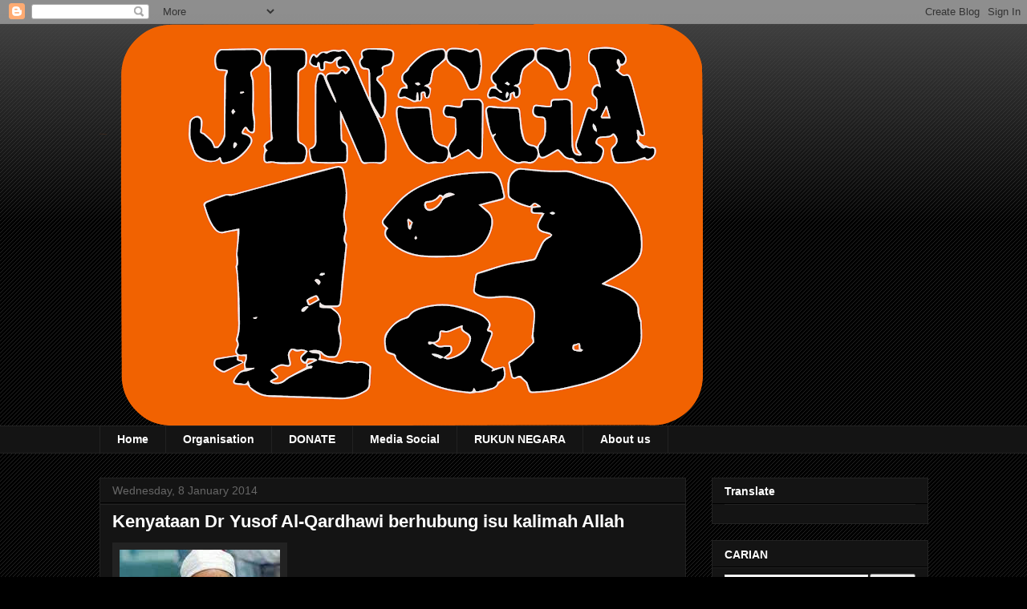

--- FILE ---
content_type: text/html; charset=UTF-8
request_url: https://www.jingga13global.com/2014/01/kenyataan-dr-yusof-al-qardhawi.html
body_size: 22327
content:
<!DOCTYPE html>
<html class='v2' dir='ltr' lang='en-GB'>
<head>
<link href='https://www.blogger.com/static/v1/widgets/335934321-css_bundle_v2.css' rel='stylesheet' type='text/css'/>
<meta content='width=1100' name='viewport'/>
<meta content='text/html; charset=UTF-8' http-equiv='Content-Type'/>
<meta content='blogger' name='generator'/>
<link href='https://www.jingga13global.com/favicon.ico' rel='icon' type='image/x-icon'/>
<link href='http://www.jingga13global.com/2014/01/kenyataan-dr-yusof-al-qardhawi.html' rel='canonical'/>
<link rel="alternate" type="application/atom+xml" title="Jingga13global.com - Atom" href="https://www.jingga13global.com/feeds/posts/default" />
<link rel="alternate" type="application/rss+xml" title="Jingga13global.com - RSS" href="https://www.jingga13global.com/feeds/posts/default?alt=rss" />
<link rel="service.post" type="application/atom+xml" title="Jingga13global.com - Atom" href="https://www.blogger.com/feeds/8017718068214218080/posts/default" />

<link rel="alternate" type="application/atom+xml" title="Jingga13global.com - Atom" href="https://www.jingga13global.com/feeds/884360042601978019/comments/default" />
<!--Can't find substitution for tag [blog.ieCssRetrofitLinks]-->
<link href='https://blogger.googleusercontent.com/img/b/R29vZ2xl/AVvXsEjdj2HKypxfnHX_NcbJSqETSpHp-0wF-b7wULvxI1ECQb7p6d6QAnmeDHkPaC1ygnwZ_2IRi3Dm9f8OoaYC900s4oARmEt38PWm2au7i7nvAB_7k7SRZ5RY7Oi0dRPGtEdVsDgzhFAA2Pw/s320/%253D%253Futf-8%253FB%253FYWwgcWFyZGF3eS5qcGc%253D%253F%253D-727276' rel='image_src'/>
<meta content='http://www.jingga13global.com/2014/01/kenyataan-dr-yusof-al-qardhawi.html' property='og:url'/>
<meta content='Kenyataan Dr Yusof Al-Qardhawi berhubung isu kalimah Allah' property='og:title'/>
<meta content='' property='og:description'/>
<meta content='https://blogger.googleusercontent.com/img/b/R29vZ2xl/AVvXsEjdj2HKypxfnHX_NcbJSqETSpHp-0wF-b7wULvxI1ECQb7p6d6QAnmeDHkPaC1ygnwZ_2IRi3Dm9f8OoaYC900s4oARmEt38PWm2au7i7nvAB_7k7SRZ5RY7Oi0dRPGtEdVsDgzhFAA2Pw/w1200-h630-p-k-no-nu/%253D%253Futf-8%253FB%253FYWwgcWFyZGF3eS5qcGc%253D%253F%253D-727276' property='og:image'/>
<title>Jingga13global.com: Kenyataan Dr Yusof Al-Qardhawi berhubung isu kalimah&#160;Allah</title>
<style id='page-skin-1' type='text/css'><!--
/*
-----------------------------------------------
Blogger Template Style
Name:     Awesome Inc.
Designer: Tina Chen
URL:      tinachen.org
----------------------------------------------- */
/* Content
----------------------------------------------- */
body {
font: normal normal 13px Arial, Tahoma, Helvetica, FreeSans, sans-serif;
color: #ffffff;
background: #000000 url(https://resources.blogblog.com/blogblog/data/1kt/awesomeinc/body_background_dark.png) repeat scroll top left;
}
html body .content-outer {
min-width: 0;
max-width: 100%;
width: 100%;
}
a:link {
text-decoration: none;
color: #888888;
}
a:visited {
text-decoration: none;
color: #444444;
}
a:hover {
text-decoration: underline;
color: #cccccc;
}
.body-fauxcolumn-outer .cap-top {
position: absolute;
z-index: 1;
height: 276px;
width: 100%;
background: transparent url(https://resources.blogblog.com/blogblog/data/1kt/awesomeinc/body_gradient_dark.png) repeat-x scroll top left;
_background-image: none;
}
/* Columns
----------------------------------------------- */
.content-inner {
padding: 0;
}
.header-inner .section {
margin: 0 16px;
}
.tabs-inner .section {
margin: 0 16px;
}
.main-inner {
padding-top: 30px;
}
.main-inner .column-center-inner,
.main-inner .column-left-inner,
.main-inner .column-right-inner {
padding: 0 5px;
}
*+html body .main-inner .column-center-inner {
margin-top: -30px;
}
#layout .main-inner .column-center-inner {
margin-top: 0;
}
/* Header
----------------------------------------------- */
.header-outer {
margin: 0 0 0 0;
background: transparent none repeat scroll 0 0;
}
.Header h1 {
font: normal bold 40px Arial, Tahoma, Helvetica, FreeSans, sans-serif;
color: #ffffff;
text-shadow: 0 0 -1px #000000;
}
.Header h1 a {
color: #ffffff;
}
.Header .description {
font: normal normal 14px Arial, Tahoma, Helvetica, FreeSans, sans-serif;
color: #ffffff;
}
.header-inner .Header .titlewrapper,
.header-inner .Header .descriptionwrapper {
padding-left: 0;
padding-right: 0;
margin-bottom: 0;
}
.header-inner .Header .titlewrapper {
padding-top: 22px;
}
/* Tabs
----------------------------------------------- */
.tabs-outer {
overflow: hidden;
position: relative;
background: #141414 none repeat scroll 0 0;
}
#layout .tabs-outer {
overflow: visible;
}
.tabs-cap-top, .tabs-cap-bottom {
position: absolute;
width: 100%;
border-top: 1px solid #222222;
}
.tabs-cap-bottom {
bottom: 0;
}
.tabs-inner .widget li a {
display: inline-block;
margin: 0;
padding: .6em 1.5em;
font: normal bold 14px Arial, Tahoma, Helvetica, FreeSans, sans-serif;
color: #ffffff;
border-top: 1px solid #222222;
border-bottom: 1px solid #222222;
border-left: 1px solid #222222;
height: 16px;
line-height: 16px;
}
.tabs-inner .widget li:last-child a {
border-right: 1px solid #222222;
}
.tabs-inner .widget li.selected a, .tabs-inner .widget li a:hover {
background: #444444 none repeat-x scroll 0 -100px;
color: #ffffff;
}
/* Headings
----------------------------------------------- */
h2 {
font: normal bold 14px Arial, Tahoma, Helvetica, FreeSans, sans-serif;
color: #ffffff;
}
/* Widgets
----------------------------------------------- */
.main-inner .section {
margin: 0 27px;
padding: 0;
}
.main-inner .column-left-outer,
.main-inner .column-right-outer {
margin-top: 0;
}
#layout .main-inner .column-left-outer,
#layout .main-inner .column-right-outer {
margin-top: 0;
}
.main-inner .column-left-inner,
.main-inner .column-right-inner {
background: transparent none repeat 0 0;
-moz-box-shadow: 0 0 0 rgba(0, 0, 0, .2);
-webkit-box-shadow: 0 0 0 rgba(0, 0, 0, .2);
-goog-ms-box-shadow: 0 0 0 rgba(0, 0, 0, .2);
box-shadow: 0 0 0 rgba(0, 0, 0, .2);
-moz-border-radius: 0;
-webkit-border-radius: 0;
-goog-ms-border-radius: 0;
border-radius: 0;
}
#layout .main-inner .column-left-inner,
#layout .main-inner .column-right-inner {
margin-top: 0;
}
.sidebar .widget {
font: normal normal 14px Arial, Tahoma, Helvetica, FreeSans, sans-serif;
color: #ffffff;
}
.sidebar .widget a:link {
color: #888888;
}
.sidebar .widget a:visited {
color: #444444;
}
.sidebar .widget a:hover {
color: #cccccc;
}
.sidebar .widget h2 {
text-shadow: 0 0 -1px #000000;
}
.main-inner .widget {
background-color: #141414;
border: 1px solid #222222;
padding: 0 15px 15px;
margin: 20px -16px;
-moz-box-shadow: 0 0 0 rgba(0, 0, 0, .2);
-webkit-box-shadow: 0 0 0 rgba(0, 0, 0, .2);
-goog-ms-box-shadow: 0 0 0 rgba(0, 0, 0, .2);
box-shadow: 0 0 0 rgba(0, 0, 0, .2);
-moz-border-radius: 0;
-webkit-border-radius: 0;
-goog-ms-border-radius: 0;
border-radius: 0;
}
.main-inner .widget h2 {
margin: 0 -15px;
padding: .6em 15px .5em;
border-bottom: 1px solid #000000;
}
.footer-inner .widget h2 {
padding: 0 0 .4em;
border-bottom: 1px solid #000000;
}
.main-inner .widget h2 + div, .footer-inner .widget h2 + div {
border-top: 1px solid #222222;
padding-top: 8px;
}
.main-inner .widget .widget-content {
margin: 0 -15px;
padding: 7px 15px 0;
}
.main-inner .widget ul, .main-inner .widget #ArchiveList ul.flat {
margin: -8px -15px 0;
padding: 0;
list-style: none;
}
.main-inner .widget #ArchiveList {
margin: -8px 0 0;
}
.main-inner .widget ul li, .main-inner .widget #ArchiveList ul.flat li {
padding: .5em 15px;
text-indent: 0;
color: #666666;
border-top: 1px solid #222222;
border-bottom: 1px solid #000000;
}
.main-inner .widget #ArchiveList ul li {
padding-top: .25em;
padding-bottom: .25em;
}
.main-inner .widget ul li:first-child, .main-inner .widget #ArchiveList ul.flat li:first-child {
border-top: none;
}
.main-inner .widget ul li:last-child, .main-inner .widget #ArchiveList ul.flat li:last-child {
border-bottom: none;
}
.post-body {
position: relative;
}
.main-inner .widget .post-body ul {
padding: 0 2.5em;
margin: .5em 0;
list-style: disc;
}
.main-inner .widget .post-body ul li {
padding: 0.25em 0;
margin-bottom: .25em;
color: #ffffff;
border: none;
}
.footer-inner .widget ul {
padding: 0;
list-style: none;
}
.widget .zippy {
color: #666666;
}
/* Posts
----------------------------------------------- */
body .main-inner .Blog {
padding: 0;
margin-bottom: 1em;
background-color: transparent;
border: none;
-moz-box-shadow: 0 0 0 rgba(0, 0, 0, 0);
-webkit-box-shadow: 0 0 0 rgba(0, 0, 0, 0);
-goog-ms-box-shadow: 0 0 0 rgba(0, 0, 0, 0);
box-shadow: 0 0 0 rgba(0, 0, 0, 0);
}
.main-inner .section:last-child .Blog:last-child {
padding: 0;
margin-bottom: 1em;
}
.main-inner .widget h2.date-header {
margin: 0 -15px 1px;
padding: 0 0 0 0;
font: normal normal 14px Arial, Tahoma, Helvetica, FreeSans, sans-serif;
color: #666666;
background: transparent none no-repeat scroll top left;
border-top: 0 solid #222222;
border-bottom: 1px solid #000000;
-moz-border-radius-topleft: 0;
-moz-border-radius-topright: 0;
-webkit-border-top-left-radius: 0;
-webkit-border-top-right-radius: 0;
border-top-left-radius: 0;
border-top-right-radius: 0;
position: static;
bottom: 100%;
right: 15px;
text-shadow: 0 0 -1px #000000;
}
.main-inner .widget h2.date-header span {
font: normal normal 14px Arial, Tahoma, Helvetica, FreeSans, sans-serif;
display: block;
padding: .5em 15px;
border-left: 0 solid #222222;
border-right: 0 solid #222222;
}
.date-outer {
position: relative;
margin: 30px 0 20px;
padding: 0 15px;
background-color: #141414;
border: 1px solid #222222;
-moz-box-shadow: 0 0 0 rgba(0, 0, 0, .2);
-webkit-box-shadow: 0 0 0 rgba(0, 0, 0, .2);
-goog-ms-box-shadow: 0 0 0 rgba(0, 0, 0, .2);
box-shadow: 0 0 0 rgba(0, 0, 0, .2);
-moz-border-radius: 0;
-webkit-border-radius: 0;
-goog-ms-border-radius: 0;
border-radius: 0;
}
.date-outer:first-child {
margin-top: 0;
}
.date-outer:last-child {
margin-bottom: 20px;
-moz-border-radius-bottomleft: 0;
-moz-border-radius-bottomright: 0;
-webkit-border-bottom-left-radius: 0;
-webkit-border-bottom-right-radius: 0;
-goog-ms-border-bottom-left-radius: 0;
-goog-ms-border-bottom-right-radius: 0;
border-bottom-left-radius: 0;
border-bottom-right-radius: 0;
}
.date-posts {
margin: 0 -15px;
padding: 0 15px;
clear: both;
}
.post-outer, .inline-ad {
border-top: 1px solid #222222;
margin: 0 -15px;
padding: 15px 15px;
}
.post-outer {
padding-bottom: 10px;
}
.post-outer:first-child {
padding-top: 0;
border-top: none;
}
.post-outer:last-child, .inline-ad:last-child {
border-bottom: none;
}
.post-body {
position: relative;
}
.post-body img {
padding: 8px;
background: #222222;
border: 1px solid transparent;
-moz-box-shadow: 0 0 0 rgba(0, 0, 0, .2);
-webkit-box-shadow: 0 0 0 rgba(0, 0, 0, .2);
box-shadow: 0 0 0 rgba(0, 0, 0, .2);
-moz-border-radius: 0;
-webkit-border-radius: 0;
border-radius: 0;
}
h3.post-title, h4 {
font: normal bold 22px Arial, Tahoma, Helvetica, FreeSans, sans-serif;
color: #ffffff;
}
h3.post-title a {
font: normal bold 22px Arial, Tahoma, Helvetica, FreeSans, sans-serif;
color: #ffffff;
}
h3.post-title a:hover {
color: #cccccc;
text-decoration: underline;
}
.post-header {
margin: 0 0 1em;
}
.post-body {
line-height: 1.4;
}
.post-outer h2 {
color: #ffffff;
}
.post-footer {
margin: 1.5em 0 0;
}
#blog-pager {
padding: 15px;
font-size: 120%;
background-color: #141414;
border: 1px solid #222222;
-moz-box-shadow: 0 0 0 rgba(0, 0, 0, .2);
-webkit-box-shadow: 0 0 0 rgba(0, 0, 0, .2);
-goog-ms-box-shadow: 0 0 0 rgba(0, 0, 0, .2);
box-shadow: 0 0 0 rgba(0, 0, 0, .2);
-moz-border-radius: 0;
-webkit-border-radius: 0;
-goog-ms-border-radius: 0;
border-radius: 0;
-moz-border-radius-topleft: 0;
-moz-border-radius-topright: 0;
-webkit-border-top-left-radius: 0;
-webkit-border-top-right-radius: 0;
-goog-ms-border-top-left-radius: 0;
-goog-ms-border-top-right-radius: 0;
border-top-left-radius: 0;
border-top-right-radius-topright: 0;
margin-top: 1em;
}
.blog-feeds, .post-feeds {
margin: 1em 0;
text-align: center;
color: #ffffff;
}
.blog-feeds a, .post-feeds a {
color: #888888;
}
.blog-feeds a:visited, .post-feeds a:visited {
color: #444444;
}
.blog-feeds a:hover, .post-feeds a:hover {
color: #cccccc;
}
.post-outer .comments {
margin-top: 2em;
}
/* Comments
----------------------------------------------- */
.comments .comments-content .icon.blog-author {
background-repeat: no-repeat;
background-image: url([data-uri]);
}
.comments .comments-content .loadmore a {
border-top: 1px solid #222222;
border-bottom: 1px solid #222222;
}
.comments .continue {
border-top: 2px solid #222222;
}
/* Footer
----------------------------------------------- */
.footer-outer {
margin: -0 0 -1px;
padding: 0 0 0;
color: #ffffff;
overflow: hidden;
}
.footer-fauxborder-left {
border-top: 1px solid #222222;
background: #141414 none repeat scroll 0 0;
-moz-box-shadow: 0 0 0 rgba(0, 0, 0, .2);
-webkit-box-shadow: 0 0 0 rgba(0, 0, 0, .2);
-goog-ms-box-shadow: 0 0 0 rgba(0, 0, 0, .2);
box-shadow: 0 0 0 rgba(0, 0, 0, .2);
margin: 0 -0;
}
/* Mobile
----------------------------------------------- */
body.mobile {
background-size: auto;
}
.mobile .body-fauxcolumn-outer {
background: transparent none repeat scroll top left;
}
*+html body.mobile .main-inner .column-center-inner {
margin-top: 0;
}
.mobile .main-inner .widget {
padding: 0 0 15px;
}
.mobile .main-inner .widget h2 + div,
.mobile .footer-inner .widget h2 + div {
border-top: none;
padding-top: 0;
}
.mobile .footer-inner .widget h2 {
padding: 0.5em 0;
border-bottom: none;
}
.mobile .main-inner .widget .widget-content {
margin: 0;
padding: 7px 0 0;
}
.mobile .main-inner .widget ul,
.mobile .main-inner .widget #ArchiveList ul.flat {
margin: 0 -15px 0;
}
.mobile .main-inner .widget h2.date-header {
right: 0;
}
.mobile .date-header span {
padding: 0.4em 0;
}
.mobile .date-outer:first-child {
margin-bottom: 0;
border: 1px solid #222222;
-moz-border-radius-topleft: 0;
-moz-border-radius-topright: 0;
-webkit-border-top-left-radius: 0;
-webkit-border-top-right-radius: 0;
-goog-ms-border-top-left-radius: 0;
-goog-ms-border-top-right-radius: 0;
border-top-left-radius: 0;
border-top-right-radius: 0;
}
.mobile .date-outer {
border-color: #222222;
border-width: 0 1px 1px;
}
.mobile .date-outer:last-child {
margin-bottom: 0;
}
.mobile .main-inner {
padding: 0;
}
.mobile .header-inner .section {
margin: 0;
}
.mobile .post-outer, .mobile .inline-ad {
padding: 5px 0;
}
.mobile .tabs-inner .section {
margin: 0 10px;
}
.mobile .main-inner .widget h2 {
margin: 0;
padding: 0;
}
.mobile .main-inner .widget h2.date-header span {
padding: 0;
}
.mobile .main-inner .widget .widget-content {
margin: 0;
padding: 7px 0 0;
}
.mobile #blog-pager {
border: 1px solid transparent;
background: #141414 none repeat scroll 0 0;
}
.mobile .main-inner .column-left-inner,
.mobile .main-inner .column-right-inner {
background: transparent none repeat 0 0;
-moz-box-shadow: none;
-webkit-box-shadow: none;
-goog-ms-box-shadow: none;
box-shadow: none;
}
.mobile .date-posts {
margin: 0;
padding: 0;
}
.mobile .footer-fauxborder-left {
margin: 0;
border-top: inherit;
}
.mobile .main-inner .section:last-child .Blog:last-child {
margin-bottom: 0;
}
.mobile-index-contents {
color: #ffffff;
}
.mobile .mobile-link-button {
background: #888888 none repeat scroll 0 0;
}
.mobile-link-button a:link, .mobile-link-button a:visited {
color: #ffffff;
}
.mobile .tabs-inner .PageList .widget-content {
background: transparent;
border-top: 1px solid;
border-color: #222222;
color: #ffffff;
}
.mobile .tabs-inner .PageList .widget-content .pagelist-arrow {
border-left: 1px solid #222222;
}

--></style>
<style id='template-skin-1' type='text/css'><!--
body {
min-width: 1065px;
}
.content-outer, .content-fauxcolumn-outer, .region-inner {
min-width: 1065px;
max-width: 1065px;
_width: 1065px;
}
.main-inner .columns {
padding-left: 0px;
padding-right: 302px;
}
.main-inner .fauxcolumn-center-outer {
left: 0px;
right: 302px;
/* IE6 does not respect left and right together */
_width: expression(this.parentNode.offsetWidth -
parseInt("0px") -
parseInt("302px") + 'px');
}
.main-inner .fauxcolumn-left-outer {
width: 0px;
}
.main-inner .fauxcolumn-right-outer {
width: 302px;
}
.main-inner .column-left-outer {
width: 0px;
right: 100%;
margin-left: -0px;
}
.main-inner .column-right-outer {
width: 302px;
margin-right: -302px;
}
#layout {
min-width: 0;
}
#layout .content-outer {
min-width: 0;
width: 800px;
}
#layout .region-inner {
min-width: 0;
width: auto;
}
body#layout div.add_widget {
padding: 8px;
}
body#layout div.add_widget a {
margin-left: 32px;
}
--></style>
<link href='https://www.blogger.com/dyn-css/authorization.css?targetBlogID=8017718068214218080&amp;zx=7632205c-382c-4b4d-94c7-9e6cf75ba589' media='none' onload='if(media!=&#39;all&#39;)media=&#39;all&#39;' rel='stylesheet'/><noscript><link href='https://www.blogger.com/dyn-css/authorization.css?targetBlogID=8017718068214218080&amp;zx=7632205c-382c-4b4d-94c7-9e6cf75ba589' rel='stylesheet'/></noscript>
<meta name='google-adsense-platform-account' content='ca-host-pub-1556223355139109'/>
<meta name='google-adsense-platform-domain' content='blogspot.com'/>

<script async src="https://pagead2.googlesyndication.com/pagead/js/adsbygoogle.js?client=ca-pub-7256768825329469&host=ca-host-pub-1556223355139109" crossorigin="anonymous"></script>

<!-- data-ad-client=ca-pub-7256768825329469 -->

</head>
<body class='loading variant-dark'>
<div class='navbar section' id='navbar' name='Navbar'><div class='widget Navbar' data-version='1' id='Navbar1'><script type="text/javascript">
    function setAttributeOnload(object, attribute, val) {
      if(window.addEventListener) {
        window.addEventListener('load',
          function(){ object[attribute] = val; }, false);
      } else {
        window.attachEvent('onload', function(){ object[attribute] = val; });
      }
    }
  </script>
<div id="navbar-iframe-container"></div>
<script type="text/javascript" src="https://apis.google.com/js/platform.js"></script>
<script type="text/javascript">
      gapi.load("gapi.iframes:gapi.iframes.style.bubble", function() {
        if (gapi.iframes && gapi.iframes.getContext) {
          gapi.iframes.getContext().openChild({
              url: 'https://www.blogger.com/navbar/8017718068214218080?po\x3d884360042601978019\x26origin\x3dhttps://www.jingga13global.com',
              where: document.getElementById("navbar-iframe-container"),
              id: "navbar-iframe"
          });
        }
      });
    </script><script type="text/javascript">
(function() {
var script = document.createElement('script');
script.type = 'text/javascript';
script.src = '//pagead2.googlesyndication.com/pagead/js/google_top_exp.js';
var head = document.getElementsByTagName('head')[0];
if (head) {
head.appendChild(script);
}})();
</script>
</div></div>
<div class='body-fauxcolumns'>
<div class='fauxcolumn-outer body-fauxcolumn-outer'>
<div class='cap-top'>
<div class='cap-left'></div>
<div class='cap-right'></div>
</div>
<div class='fauxborder-left'>
<div class='fauxborder-right'></div>
<div class='fauxcolumn-inner'>
</div>
</div>
<div class='cap-bottom'>
<div class='cap-left'></div>
<div class='cap-right'></div>
</div>
</div>
</div>
<div class='content'>
<div class='content-fauxcolumns'>
<div class='fauxcolumn-outer content-fauxcolumn-outer'>
<div class='cap-top'>
<div class='cap-left'></div>
<div class='cap-right'></div>
</div>
<div class='fauxborder-left'>
<div class='fauxborder-right'></div>
<div class='fauxcolumn-inner'>
</div>
</div>
<div class='cap-bottom'>
<div class='cap-left'></div>
<div class='cap-right'></div>
</div>
</div>
</div>
<div class='content-outer'>
<div class='content-cap-top cap-top'>
<div class='cap-left'></div>
<div class='cap-right'></div>
</div>
<div class='fauxborder-left content-fauxborder-left'>
<div class='fauxborder-right content-fauxborder-right'></div>
<div class='content-inner'>
<header>
<div class='header-outer'>
<div class='header-cap-top cap-top'>
<div class='cap-left'></div>
<div class='cap-right'></div>
</div>
<div class='fauxborder-left header-fauxborder-left'>
<div class='fauxborder-right header-fauxborder-right'></div>
<div class='region-inner header-inner'>
<div class='header section' id='header' name='Header'><div class='widget Header' data-version='1' id='Header1'>
<div id='header-inner'>
<a href='https://www.jingga13global.com/' style='display: block'>
<img alt='Jingga13global.com' height='501px; ' id='Header1_headerimg' src='https://blogger.googleusercontent.com/img/a/AVvXsEiBUi_dPSBk2d75t2QCEyHtxOcZpHoRAjndZIyQvWJgdEj_gya17Iun44AsJEsD6StsSDG4v44a_HOPxpnELsq-qEDjFrV9nwXyMxJDyaDZjgI0ngHlR6x9Vthle9eBhVw4Jal4L0ZxRHjeaVCW4uyidDr6GsjPAptskpAqNmQpzUAbu2IjKQgSFpHtRw=s752' style='display: block' width='752px; '/>
</a>
</div>
</div></div>
</div>
</div>
<div class='header-cap-bottom cap-bottom'>
<div class='cap-left'></div>
<div class='cap-right'></div>
</div>
</div>
</header>
<div class='tabs-outer'>
<div class='tabs-cap-top cap-top'>
<div class='cap-left'></div>
<div class='cap-right'></div>
</div>
<div class='fauxborder-left tabs-fauxborder-left'>
<div class='fauxborder-right tabs-fauxborder-right'></div>
<div class='region-inner tabs-inner'>
<div class='tabs section' id='crosscol' name='Cross-column'><div class='widget PageList' data-version='1' id='PageList1'>
<h2>Pages</h2>
<div class='widget-content'>
<ul>
<li>
<a href='http://jingga13malaysia.blogspot.com/'>Home</a>
</li>
<li>
<a href='https://jingga13malaysia.blogspot.com/2023/02/organisation.html'>Organisation</a>
</li>
<li>
<a href='https://jingga13malaysia.blogspot.com/2022/12/notis.html'>DONATE</a>
</li>
<li>
<a href='https://linktr.ee/Jingga13Malaysia'>Media Social </a>
</li>
<li>
<a href='https://www.jingga13global.com/2024/11/rukun-negara-dan-malaysia-madani.html'>RUKUN NEGARA</a>
</li>
<li>
<a href='https://jingga13malaysia.blogspot.com/2023/02/about-us.html'>About us</a>
</li>
</ul>
<div class='clear'></div>
</div>
</div></div>
<div class='tabs no-items section' id='crosscol-overflow' name='Cross-Column 2'></div>
</div>
</div>
<div class='tabs-cap-bottom cap-bottom'>
<div class='cap-left'></div>
<div class='cap-right'></div>
</div>
</div>
<div class='main-outer'>
<div class='main-cap-top cap-top'>
<div class='cap-left'></div>
<div class='cap-right'></div>
</div>
<div class='fauxborder-left main-fauxborder-left'>
<div class='fauxborder-right main-fauxborder-right'></div>
<div class='region-inner main-inner'>
<div class='columns fauxcolumns'>
<div class='fauxcolumn-outer fauxcolumn-center-outer'>
<div class='cap-top'>
<div class='cap-left'></div>
<div class='cap-right'></div>
</div>
<div class='fauxborder-left'>
<div class='fauxborder-right'></div>
<div class='fauxcolumn-inner'>
</div>
</div>
<div class='cap-bottom'>
<div class='cap-left'></div>
<div class='cap-right'></div>
</div>
</div>
<div class='fauxcolumn-outer fauxcolumn-left-outer'>
<div class='cap-top'>
<div class='cap-left'></div>
<div class='cap-right'></div>
</div>
<div class='fauxborder-left'>
<div class='fauxborder-right'></div>
<div class='fauxcolumn-inner'>
</div>
</div>
<div class='cap-bottom'>
<div class='cap-left'></div>
<div class='cap-right'></div>
</div>
</div>
<div class='fauxcolumn-outer fauxcolumn-right-outer'>
<div class='cap-top'>
<div class='cap-left'></div>
<div class='cap-right'></div>
</div>
<div class='fauxborder-left'>
<div class='fauxborder-right'></div>
<div class='fauxcolumn-inner'>
</div>
</div>
<div class='cap-bottom'>
<div class='cap-left'></div>
<div class='cap-right'></div>
</div>
</div>
<!-- corrects IE6 width calculation -->
<div class='columns-inner'>
<div class='column-center-outer'>
<div class='column-center-inner'>
<div class='main section' id='main' name='Main'><div class='widget Blog' data-version='1' id='Blog1'>
<div class='blog-posts hfeed'>

          <div class="date-outer">
        
<h2 class='date-header'><span>Wednesday, 8 January 2014</span></h2>

          <div class="date-posts">
        
<div class='post-outer'>
<div class='post hentry uncustomized-post-template' itemprop='blogPost' itemscope='itemscope' itemtype='http://schema.org/BlogPosting'>
<meta content='https://blogger.googleusercontent.com/img/b/R29vZ2xl/AVvXsEjdj2HKypxfnHX_NcbJSqETSpHp-0wF-b7wULvxI1ECQb7p6d6QAnmeDHkPaC1ygnwZ_2IRi3Dm9f8OoaYC900s4oARmEt38PWm2au7i7nvAB_7k7SRZ5RY7Oi0dRPGtEdVsDgzhFAA2Pw/s320/%253D%253Futf-8%253FB%253FYWwgcWFyZGF3eS5qcGc%253D%253F%253D-727276' itemprop='image_url'/>
<meta content='8017718068214218080' itemprop='blogId'/>
<meta content='884360042601978019' itemprop='postId'/>
<a name='884360042601978019'></a>
<h3 class='post-title entry-title' itemprop='name'>
Kenyataan Dr Yusof Al-Qardhawi berhubung isu kalimah&#160;Allah
</h3>
<div class='post-header'>
<div class='post-header-line-1'></div>
</div>
<div class='post-body entry-content' id='post-body-884360042601978019' itemprop='description articleBody'>
<p class="mobile-photo"><a href="https://blogger.googleusercontent.com/img/b/R29vZ2xl/AVvXsEjdj2HKypxfnHX_NcbJSqETSpHp-0wF-b7wULvxI1ECQb7p6d6QAnmeDHkPaC1ygnwZ_2IRi3Dm9f8OoaYC900s4oARmEt38PWm2au7i7nvAB_7k7SRZ5RY7Oi0dRPGtEdVsDgzhFAA2Pw/s1600/%253D%253Futf-8%253FB%253FYWwgcWFyZGF3eS5qcGc%253D%253F%253D-727276"><img alt="" border="0" id="BLOGGER_PHOTO_ID_5966487081435270082" src="https://blogger.googleusercontent.com/img/b/R29vZ2xl/AVvXsEjdj2HKypxfnHX_NcbJSqETSpHp-0wF-b7wULvxI1ECQb7p6d6QAnmeDHkPaC1ygnwZ_2IRi3Dm9f8OoaYC900s4oARmEt38PWm2au7i7nvAB_7k7SRZ5RY7Oi0dRPGtEdVsDgzhFAA2Pw/s320/%253D%253Futf-8%253FB%253FYWwgcWFyZGF3eS5qcGc%253D%253F%253D-727276" /></a></p>Artikel ini diambil berdasarkan teks khutbah Jumaat Dr Yusuf Al-Qardhawi pada 22 Januari 2010 yang lalu di Masjid Umar bin Al-Khattab di Doha, ibu negara Qatar. Anda boleh melihat kenyataan penuh beliau melalui laman web rasmi&#160;Dr Yusof Al-Qardhawi&#160;dan juga saya perolehi terjemahan beliau melalui laman web saudara&#160;Ridzuan Abdul Aziz. Syukran diatas perkongsian.<p>Ianya merupakan penjelasan yang ringkas dan padat dalam usaha untuk memahamkan orang Malaysia keseluruhannya berkaitan dengan keadaan dan situasi sebenar menurut kaca mata Islam berkenaan dengan isu penggunaan kalimah Allah. Apa yang dinyatakan oleh beliau terdapat beberapa perkara yang boleh disimpulkan bagi menutup isu ini yang kian berlarutan di Malaysia.<p>Pertama, kenyataan yang dikeluarkan oleh ulama&#39; yang diiktiraf oleh ulama&#39;-ulama&#39; seluruh dunia hendaklah di hormati dan diakui kerana ketinggian ilmu beliau jika dibandingkan dengan pendapat sesetengah &#39;ustaz&#39; atau ulama&#39; mahupun sesetengah golongan di Malaysia ini.<p>Kedua, kalimah Allah adalah kalimah milik seluruh umat manusia, bukan milik umat Islam semata-mata. Ini dinyatakan jelas menerusi surah yang menjadi pembuka bagi kitab Al-Quran, الحمد لله رب العالمين iaitu segala pujian hanyalah bagi Tuhan sekalian alam, bukan Tuhan sekalian umat Islam.<p>Ketiga, mengutuk sekeras-kerasnya tindakan pihak yang tidak bertanggungjawab dalam mencetuskan rusuhan antara kaum dengan menyerang rumah-rumah ibadah antara Kristian dan juga umat Islam. Islam sendiri melarang umatnya sendiri merosakkan tempat ibadah kaum kuffar hatta di dalam perperangan sekalipun. Ini terbukti semasa Salahuddin Al-Ayubi sewaktu membebaskan Jerusalam (Baitul Maqdis) daripada cengkaman Kristian beliau tidak menyeksa tahanan perang dan memelihara gereja dan juga para pendeta kristian.<p>Yusuf Al-Qaradhawi Mengutuk Serangan terhadap orang Kristian di Malaysia.<p>Doha &#8211; Dr Yusuf Qaradhawi, Presiden dari &#39;International Union for Muslim Scholars&#39; mengutuk kejadian yang berlaku antara Muslim dan Kristian di beberapa buah negara Arab dan Islam, dan serangan ke atas beberapa buah gereja membuktikan bahawa peristiwa-peristiwa itu disebabkan oleh ketidak fahaman dan kejahilan, bukanlah dari amalan orang Islam. Serangan terhadap beberapa buah gereja di Malaysia adalah berpunca dari penggunaan lafaz &#39;Allah&#39; yang mulia oleh orang Kristian adalah tidak sesuai kerana Allah adalah Tuhan sekalian alam, dan bukan hanya umat Islam.<p>الدوحة- استنكر العلامة الدكتور يوسف القرضاوي رئيس الاتحاد العالمي لعلماء المسلمين الأحداث التي وقعت بين المسلمين والنصارى في عدد من الدول العربية والإسلامية&#1548; والاعتداءات التي نالت عددا من الكنائس&#1548; مؤكدا أن معظم تلك الأحداث سببها الجهل&#1548; وليس تعصب المسلمين&#1548; مشيرا إلى أن ما وقع في ماليزيا من اعتداءات على الكنائس بسبب استخدام النصارى للفظ الجلالة &quot;الله&quot; لا يليق&#1563; لأن الله رب العالمين وليس المسلمين فقط.<br>وفي خطبة الجمعة 22-1-2010 بمسجد عمر بن الخطاب بالعاصمة القطرية الدوحة قال القرضاوي إن: &quot;الأحداث التي وقعت بين المسلمين والنصارى في عدد من الدول معظمها سببه الجهل&#1548; وليس تعصب المسلمين&#1548; فالمسلمون أمة متسامحة&#1548; القرآن علمهم التسامح لأن الله سبحانه وتعالى هو الذي خلق الناس متفاوتين&quot;.<br>وتابع قائلا: &quot;ولو شاء الله أن يجمعهم على الهدى لجمعهم&#1548; ولكن كما قال تعالي: (ه&#1615;و&#1614; ال&#1617;&#1614;ذ&#1616;ي خ&#1614;ل&#1614;ق&#1614;ك&#1615;م&#1618; ف&#1614;م&#1616;ن&#1618;ك&#1615;م&#1618; ك&#1614;اف&#1616;ر&#1612; و&#1614;م&#1616;ن&#1618;ك&#1615;م م&#1617;&#1615;ؤ&#1618;م&#1616;ن&#1612;)&#1548; (و&#1614;ل&#1614;و&#1618; ش&#1614;اء&#1614; ر&#1614;ب&#1617;&#1615;ك&#1614; ل&#1614;ج&#1614;ع&#1614;ل&#1614; الن&#1617;&#1614;اس&#1614; أ&#1615;م&#1617;&#1614;ة&#1611; و&#1614;اح&#1616;د&#1614;ة&#1611; و&#1614;لا&#1614; ي&#1614;ز&#1614;ال&#1615;ون&#1614; م&#1615;خ&#1618;ت&#1614;ل&#1616;ف&#1616;ين&#1614; * إ&#1616;لا&#1617;&#1614; م&#1614;ن ر&#1617;&#1614;ح&#1616;م&#1614; ر&#1614;ب&#1617;&#1615;ك&#1614;&#8230;)&#1548; فاختلاف الناس في الأديان بمشيئة الله ولا يستطيع أحد أن يعارض مشيئة الله ويجبر الناس أن يكونوا كلهم مسلمين&quot;.<br>وأوضح أن &quot;اختلاف الناس في الأديان بين مؤمن بدين وكافر بدين لا نفصل نحن (المسلمين) فيه في الدنيا&#1548; إنما الذي يفصل فيه الله تعالي يوم القيامة&#1548; كما قال عز وجل: ( و&#1614;إ&#1616;ن ج&#1614;اد&#1614;ل&#1615;وك&#1614; ف&#1614;ق&#1615;ل&#1616; الله&#1615; أ&#1614;ع&#1618;ل&#1614;م&#1615; ب&#1616;م&#1614;ا ت&#1614;ع&#1618;م&#1614;ل&#1615;ون&#1614; * الله&#1615; ي&#1614;ح&#1618;ك&#1615;م&#1615; ب&#1614;ي&#1618;ن&#1614;ك&#1615;م&#1618; ي&#1614;و&#1618;م&#1614; ال&#1618;ق&#1616;ي&#1614;ام&#1614;ة&#1616; ف&#1616;يم&#1614;ا ك&#1615;ن&#1618;ت&#1615;م&#1618; ف&#1616;يه&#1616; ت&#1614;خ&#1618;ت&#1614;ل&#1616;ف&#1615;ون&#1614;)&#1548; (الله&#1615; ر&#1614;ب&#1617;&#1615;ن&#1614;ا و&#1614;ر&#1614;ب&#1617;&#1615;ك&#1615;م&#1618; ل&#1614;ن&#1614;ا أ&#1614;ع&#1618;م&#1614;ال&#1615;ن&#1614;ا و&#1614;ل&#1614;ك&#1615;م&#1618; أ&#1614;ع&#1618;م&#1614;ال&#1615;ك&#1615;م&#1618; لا&#1614; ح&#1615;ج&#1617;&#1614;ة&#1614; ب&#1614;ي&#1618;ن&#1614;ن&#1614;ا و&#1614;ب&#1614;ي&#1618;ن&#1614;ك&#1615;م&#1615; الله&#1615; ي&#1614;ج&#1618;م&#1614;ع&#1615; ب&#1614;ي&#1618;ن&#1614;ن&#1614;ا و&#1614;إ&#1616;ل&#1614;ي&#1618;ه&#1616; ال&#1618;م&#1614;ص&#1616;ير&#1615;)&quot;.<br>وحول أحداث ماليزيا والهجمات التي تعرضت لها بعض الكنائس قال القرضاوي إن: &quot;الاعتداءات التي وقعت على الكنائس في ماليزيا أمر لا يليق&quot;&#1548; مستهجنا الأسباب التي أدت لوقوع تلك الأحداث&#1548; وهي استخدام النصارى لكلمة الله في ترجماتهم قائلا: &quot;يا أخي الله رب العالمين جميعا&#1548; رب المسلمين والمسيحيين والعرب والعجم.. واللي بيفتح المصحف أول آية في القرآن بعد البسملة الحمد لله رب العالمين&#1548; وآخر سورة في القرآن قل أعوذ برب الناس ملك الناس&#1548; مش رب المسلمين&#1548; أو رب العرب&#1548; أو ملك العرب&#1548; إله العرب&quot;&#1548; وتساءل مستفسرا: &quot;لماذا إذن يزعل الماليزيين&#1567;!&quot;.<br>وتعرض عدد من الكنائس في ماليزيا ذات الغالبية المسلمة لسلسلة من الهجمات التخريبية منذ أن قضت محكمة في ديسمبر الماضي بحق صحيفة كاثوليكية في استخدام كلمة &quot;الله&quot; للإشارة للرب في المسيحية في إصداراتها بلغة المالايو الذين يشكلون 60% من الشعب الماليزي&#1548; ويقول بعض المسلمين الماليزيين إن استخدام المسيحيين لكلمة ارتبطت بالمسلمين قد يكون وراءه محاولة لتحويلهم عن ديانتهم<p>Dalam khutbah Jumaat 22.1.2010 di masjid Umar bin Al-Khattab di ibu kota Doha, Qatar, Dr yusuf Al-Qaradhawi berkata:&#160;&quot;Peristiwa-peristiwa yang berlaku antara Muslim dan Kristian di beberapa buah negara, sebahagian besarnya disebabkan oleh kejahilan dan sikap tidak bertoleransi seorang Muslim. Hakikatnya umat Islam adalah umat yang bertoleransi. Al-Quran mengajarkan toleransi, kerana Allah Subhanahu Wa Taala yang menjadikan kesemua umat manusia itu adalah sama.<p>Beliau menambah:&#160;&quot;Jika Allah kehendaki untuk mengumpul semua manusia di atas petunjuk-Nya, nescaya Dia akan berbuat demikian tetapi sebagaimana firman Allah Taala: (Dia-lah yang mencipta kamu semua dan dikalangan kamu ada yang kafir dan ada yang beriman), (Sekiranya Tuhan kamu menginginkan, nescaya Dia menjadikan semua manusia sebagai satu umat dan tidak ada perbezaan * kecuali mereka yang dikasihi oleh Tuhan kami &#8230;) Justeru, perbezaan manusia menganut agama adalah kehendak dari Allah Taala dan tidak ada yang dapat menentang kehendak Allah dan memaksa semua orang untuk menjadi Muslim&quot;.<p>Beliau menjelaskan lagi bahawa&#160;&quot;perbezaan manusia menganut bermacam-macam agama tidaklah memisahkan kita (umat Islam) dengan orang kafir di dunia ini, tetapi Allah akan memisahkan (di antara Muslim dan Kafir) pada hari kiamat kelak sebagaimana firman Allah Taala : (Sekiranya mereka (orang-orang kafir) membantahi kamu (wahai Muhammad) maka katakanlah Allah Maha Mengetahui apa yang kamu lakukan * Allah yang akan menghukum kamu pada hari kiamat berkaitan apa yang kamu perselisihkan (Allah adalah Tuhan kami dan Tuhan kamu untuk kami, dan setiap pekerjaan kami untuk kami dan perbuatan kamu adalah untuk kamu, tidak ada hujah di antara kami dan kamu dan Allah mengumpulkan kita semua dan hanya kepada-Nya kita akan dikembalikan). &quot;<p>Dan tentang Malaysia dan peristiwa serangan di beberapa buah gereja, Dr Yusuf Al-Qaradhawi berkata:&#160;&quot;Serangan-serangan yang terjadi pada gereja-gereja di Malaysia adalah tidak tepat,&quot;&#160;mencela alasan yang menyebabkan berlakunya peristiwa itu iaitu penggunaan kalimah Allah oleh orang-orang Kristian dalam penterjemahan. Beliau berkata:&quot;Wahai saudara, Allah merupakan Tuhan semua alam, Tuhan kepada Muslim, Kristian, orang Arab, Parsi&#8230; Oleh itu lihatlah ayat pertama Al-Quran selepas Bismillah dan الحمد لله رب العالمين dan lihatlah pada surah terakhir dalam Al-Quran Allah berfirman &quot;Katakanlah (wahai Muhammad) Aku berlindung daripada tuhan sekalian manusia&quot; bukan Tuhan orang Muslim,bukan juga Tuhan orang Arab atau majikan, atau Raja Arab, bukan juga Tuhan yang orang Arab sembah, &quot;&#160;justeru beliau tertanya-tanya:&#160;&quot;Mengapa orang-orang Malaysia sejak kebelakangan ini tidak selasa (penggunaan kalimah &#39;Allah&#39; oleh Kristian) ?!&quot;..<p>Moga perkongsian ini beroleh manfaat dan menambah keimanan kita terhadap akidah Islam.<p>Ustazengineer,<br>Pasir Panjang,<br>January 2010.<br>Sent from my BlackBerry&#174; wireless device via Vodafone-Celcom Mobile.
<div style='clear: both;'></div>
</div>
<div class='post-footer'>
<div class='post-footer-line post-footer-line-1'>
<span class='post-author vcard'>
By
<span class='fn' itemprop='author' itemscope='itemscope' itemtype='http://schema.org/Person'>
<meta content='https://www.blogger.com/profile/06963653049883160426' itemprop='url'/>
<a class='g-profile' href='https://www.blogger.com/profile/06963653049883160426' rel='author' title='author profile'>
<span itemprop='name'>farizmusa1970@gamil.com</span>
</a>
</span>
</span>
<span class='post-timestamp'>
at
<meta content='http://www.jingga13global.com/2014/01/kenyataan-dr-yusof-al-qardhawi.html' itemprop='url'/>
<a class='timestamp-link' href='https://www.jingga13global.com/2014/01/kenyataan-dr-yusof-al-qardhawi.html' rel='bookmark' title='permanent link'><abbr class='published' itemprop='datePublished' title='2014-01-08T19:21:00+08:00'>January 08, 2014</abbr></a>
</span>
<span class='post-comment-link'>
</span>
<span class='post-icons'>
</span>
<div class='post-share-buttons goog-inline-block'>
<a class='goog-inline-block share-button sb-email' href='https://www.blogger.com/share-post.g?blogID=8017718068214218080&postID=884360042601978019&target=email' target='_blank' title='Email This'><span class='share-button-link-text'>Email This</span></a><a class='goog-inline-block share-button sb-blog' href='https://www.blogger.com/share-post.g?blogID=8017718068214218080&postID=884360042601978019&target=blog' onclick='window.open(this.href, "_blank", "height=270,width=475"); return false;' target='_blank' title='BlogThis!'><span class='share-button-link-text'>BlogThis!</span></a><a class='goog-inline-block share-button sb-twitter' href='https://www.blogger.com/share-post.g?blogID=8017718068214218080&postID=884360042601978019&target=twitter' target='_blank' title='Share to X'><span class='share-button-link-text'>Share to X</span></a><a class='goog-inline-block share-button sb-facebook' href='https://www.blogger.com/share-post.g?blogID=8017718068214218080&postID=884360042601978019&target=facebook' onclick='window.open(this.href, "_blank", "height=430,width=640"); return false;' target='_blank' title='Share to Facebook'><span class='share-button-link-text'>Share to Facebook</span></a><a class='goog-inline-block share-button sb-pinterest' href='https://www.blogger.com/share-post.g?blogID=8017718068214218080&postID=884360042601978019&target=pinterest' target='_blank' title='Share to Pinterest'><span class='share-button-link-text'>Share to Pinterest</span></a>
</div>
</div>
<div class='post-footer-line post-footer-line-2'>
<span class='post-labels'>
</span>
</div>
<div class='post-footer-line post-footer-line-3'>
<span class='post-location'>
</span>
</div>
</div>
</div>
<div class='comments' id='comments'>
<a name='comments'></a>
</div>
</div>

        </div></div>
      
</div>
<div class='blog-pager' id='blog-pager'>
<span id='blog-pager-newer-link'>
<a class='blog-pager-newer-link' href='https://www.jingga13global.com/2014/01/wacana-sinar-harian-kejutan-ekonomi.html' id='Blog1_blog-pager-newer-link' title='Newer Post'>Newer Post</a>
</span>
<span id='blog-pager-older-link'>
<a class='blog-pager-older-link' href='https://www.jingga13global.com/2014/01/laporan-portal-australia-wwwnewscomau.html' id='Blog1_blog-pager-older-link' title='Older Post'>Older Post</a>
</span>
<a class='home-link' href='https://www.jingga13global.com/'>Home</a>
</div>
<div class='clear'></div>
<div class='post-feeds'>
</div>
</div></div>
</div>
</div>
<div class='column-left-outer'>
<div class='column-left-inner'>
<aside>
</aside>
</div>
</div>
<div class='column-right-outer'>
<div class='column-right-inner'>
<aside>
<div class='sidebar section' id='sidebar-right-1'>
<div class='widget Translate' data-version='1' id='Translate1'>
<h2 class='title'>Translate</h2>
<div id='google_translate_element'></div>
<script>
    function googleTranslateElementInit() {
      new google.translate.TranslateElement({
        pageLanguage: 'en',
        autoDisplay: 'true',
        layout: google.translate.TranslateElement.InlineLayout.VERTICAL
      }, 'google_translate_element');
    }
  </script>
<script src='//translate.google.com/translate_a/element.js?cb=googleTranslateElementInit'></script>
<div class='clear'></div>
</div><div class='widget BlogSearch' data-version='1' id='BlogSearch1'>
<h2 class='title'>CARIAN</h2>
<div class='widget-content'>
<div id='BlogSearch1_form'>
<form action='https://www.jingga13global.com/search' class='gsc-search-box' target='_top'>
<table cellpadding='0' cellspacing='0' class='gsc-search-box'>
<tbody>
<tr>
<td class='gsc-input'>
<input autocomplete='off' class='gsc-input' name='q' size='10' title='search' type='text' value=''/>
</td>
<td class='gsc-search-button'>
<input class='gsc-search-button' title='search' type='submit' value='Search'/>
</td>
</tr>
</tbody>
</table>
</form>
</div>
</div>
<div class='clear'></div>
</div><div class='widget Stats' data-version='1' id='Stats1'>
<h2>Total Pageviews</h2>
<div class='widget-content'>
<div id='Stats1_content' style='display: none;'>
<span class='counter-wrapper graph-counter-wrapper' id='Stats1_totalCount'>
</span>
<div class='clear'></div>
</div>
</div>
</div>
<div class='widget Image' data-version='1' id='Image6'>
<h2>Kem Muafakat Jingga13 Malaysia 2019</h2>
<div class='widget-content'>
<img alt='Kem Muafakat Jingga13 Malaysia 2019' height='181' id='Image6_img' src='https://blogger.googleusercontent.com/img/b/R29vZ2xl/AVvXsEjGGuUY_UQaxoRwplUq8H-PxhmfEuAH9mMMtvsWifatY7snEjf81JxT1k67WpHxFYeJVdUBTRHjLJsDxttQHJGRovl_xAOlkiciIObbTfJiZ_IDs07wGiIiwkWraU_r27RmBE3SPWoEFGQ/s294/IMG-20190901-WA0075.jpg' width='294'/>
<br/>
<span class='caption'>Komrad-komrad Jingga13 bergambar bersama YB DS Anwar Ibrahim</span>
</div>
<div class='clear'></div>
</div><div class='widget Image' data-version='1' id='Image15'>
<h2>KETUA KOORDINATOR</h2>
<div class='widget-content'>
<a href='+60129155336'>
<img alt='KETUA KOORDINATOR' height='257' id='Image15_img' src='https://blogger.googleusercontent.com/img/b/R29vZ2xl/AVvXsEhpHeYrCw_G3i1LaP2mGm-jvmlwqXYpLXdbt7IIxLcKV00PGHZHapJVFwqzM5Ww7ERzejsUj4urSJQ8wzIf-YchLTAB25a6NciTvDStFNbMnGFjV5hhnN-IYlvDxnsW6wZChnAtaR2CZyI/s257/PicsArt_06-10-07.00.27.jpg' width='253'/>
</a>
<br/>
<span class='caption'>MIKHAEL ISKHANDAAR</span>
</div>
<div class='clear'></div>
</div><div class='widget Image' data-version='1' id='Image75'>
<h2>NAIB KETUA KOORDINATOR</h2>
<div class='widget-content'>
<img alt='NAIB KETUA KOORDINATOR' height='298' id='Image75_img' src='https://blogger.googleusercontent.com/img/b/R29vZ2xl/AVvXsEgxusS_oP3nSm_0s6iKEkivcbGpcU98OiT2Ajh1Xbb6rkaWOldqnmTazy0MnBpVzbFBY0phlKG2xHVm4WmxJOuq1YR1Gn28ZoLQ2v-qhn07czE751_pMLJxgbpU0Zsh5aqQNZj-8WKZ5o4/s298/PicsArt_06-09-10.53.24.jpg' width='294'/>
<br/>
<span class='caption'>YUSOF AL-SIDIQUE SURATMAN</span>
</div>
<div class='clear'></div>
</div><div class='widget Image' data-version='1' id='Image17'>
<h2>SETIAUSAHA AGUNG</h2>
<div class='widget-content'>
<img alt='SETIAUSAHA AGUNG' height='257' id='Image17_img' src='https://blogger.googleusercontent.com/img/b/R29vZ2xl/AVvXsEiYLqa7DuPHOvfAk1OEBLyk-9n4qEvarFwTw1oCM-LA_yGblpwfnlY2PvzX75i9743mHl2G44_lk0SezqLELpPG0SmkZDgQRaEYz-cqU7tdeJRh1A9Q2t_QtCnUMxKBlmfL7J8Ai65KGB4/s257/PicsArt_06-10-06.59.51.jpg' width='253'/>
<br/>
<span class='caption'>AFZAINIZAM ABDUL RAHMAN</span>
</div>
<div class='clear'></div>
</div><div class='widget Image' data-version='1' id='Image74'>
<h2>BENDAHARI AGUNG</h2>
<div class='widget-content'>
<img alt='BENDAHARI AGUNG' height='257' id='Image74_img' src='https://blogger.googleusercontent.com/img/b/R29vZ2xl/AVvXsEiZ_Du4H1C2ixqT91KhNxdMjaFKmsg_byhwTe46JiuJmK2mdh9pKgKudNEkPSp-sws7A7cK0BqVRqjqP_kn1tvQwZIt3K4rYSkJzKoZhaktszQw7LYUNMLXUHJ3WSZf-NO__65l5SiWD1Q/s257/PicsArt_06-09-11.17.18.jpg' width='253'/>
<br/>
<span class='caption'>ZAINUDIN AWANG OMAR</span>
</div>
<div class='clear'></div>
</div><div class='widget Image' data-version='1' id='Image76'>
<h2>KOORDINATOR DAN TIMBALAN KOORDINATOR JINGGAWAN</h2>
<div class='widget-content'>
<img alt='KOORDINATOR DAN TIMBALAN KOORDINATOR JINGGAWAN' height='257' id='Image76_img' src='https://blogger.googleusercontent.com/img/b/R29vZ2xl/AVvXsEiD7YtroTgwEcs-lxmQblAhJDkfDSS9Jma5Q_b6-A9CuRGAjsW2XvJBeLI_0tvYwBKn_RspPVQSXM27eYkMffBvgWWHSQYkvfwsRQYFlNnyljlcHzB2oLbK6eWxCiAonkWkV8WA1Kg3Aao/s257/PicsArt_06-10-07.10.23.jpg' width='253'/>
<br/>
<span class='caption'>SALMAN ALMURTAZHA DAN EDZHA ZAINI</span>
</div>
<div class='clear'></div>
</div><div class='widget Image' data-version='1' id='Image77'>
<h2>KORDINATOR DAN TIMBALAN KOORDINATOR  JINGGAWANIS</h2>
<div class='widget-content'>
<img alt='KORDINATOR DAN TIMBALAN KOORDINATOR  JINGGAWANIS' height='257' id='Image77_img' src='https://blogger.googleusercontent.com/img/b/R29vZ2xl/AVvXsEh82WYiobev6ymEKat7E3AEjCtoxq63x0zV7Ct2Cc8LxMqHB1FblGj5h34CsFo8mmtV804RicnDxSzSst_ydizEazu3ycIVQ9uaYYChkEN4m_eXkOx0ukXTdCTONOk_MW5xiWR6MCjrWQU/s257/PicsArt_06-10-07.09.47.jpg' width='253'/>
<br/>
<span class='caption'>ZALINY OBLIZA DAN ROHANI SULAI</span>
</div>
<div class='clear'></div>
</div><div class='widget Image' data-version='1' id='Image11'>
<h2>SEJARAH BERMULA DI SINI</h2>
<div class='widget-content'>
<img alt='SEJARAH BERMULA DI SINI' height='188' id='Image11_img' src='https://blogger.googleusercontent.com/img/b/R29vZ2xl/AVvXsEhJJB86TRVXhGmMAiRly9tPN6HnDJ-OPNBKlLvjmSflYmRnCxU1Ss1UzyDcC-f-A6aC8su02k9FZi9HqJdg1GHj19fexte1bQX4GV-HdJJuDi5rBb7LVNzwmWc38wYKpRUTBFeHaSukHkM/s250/1326716054544.jpg' width='250'/>
<br/>
<span class='caption'>JINGGA13 DITUBUHKAN PADA 13 MEI 2011 DI LAMAN SERI HOTEL,SEKSYEN 13, SHAH ALAM</span>
</div>
<div class='clear'></div>
</div><div class='widget Image' data-version='1' id='Image14'>
<h2>LOGO JINGGA 13</h2>
<div class='widget-content'>
<a href='https://ms.m.wikipedia.org/wiki/Jingga_13'>
<img alt='LOGO JINGGA 13' height='294' id='Image14_img' src='https://blogger.googleusercontent.com/img/b/R29vZ2xl/AVvXsEjb3inyPZy4SWR6mPQT453oSk3gJACKlqeTttdlIxw3Xuo-Mhl_9gbdYTXl3NSuQeFKs-MeS2Ixopq1HU8hsAEJPpcx04iThyvhvVAX5u-j8vzD2MtPNrg4pBStLHBHAsJXQhiE0rRnNEw/s294/Jingga13-565x565.png' width='294'/>
</a>
<br/>
<span class='caption'>TELAH DIDAFTAR SEBAGAI HAK CIPTA TERPELIHARA(klik untuk ke wikipedia )</span>
</div>
<div class='clear'></div>
</div><div class='widget BlogArchive' data-version='1' id='BlogArchive1'>
<h2>Blog Archive</h2>
<div class='widget-content'>
<div id='ArchiveList'>
<div id='BlogArchive1_ArchiveList'>
<select id='BlogArchive1_ArchiveMenu'>
<option value=''>Blog Archive</option>
<option value='https://www.jingga13global.com/2026_01_25_archive.html'>01/25 - 02/01 (1)</option>
<option value='https://www.jingga13global.com/2026_01_18_archive.html'>01/18 - 01/25 (1)</option>
<option value='https://www.jingga13global.com/2025_10_19_archive.html'>10/19 - 10/26 (1)</option>
<option value='https://www.jingga13global.com/2025_09_21_archive.html'>09/21 - 09/28 (1)</option>
<option value='https://www.jingga13global.com/2025_06_22_archive.html'>06/22 - 06/29 (1)</option>
<option value='https://www.jingga13global.com/2025_05_04_archive.html'>05/04 - 05/11 (1)</option>
<option value='https://www.jingga13global.com/2025_04_27_archive.html'>04/27 - 05/04 (1)</option>
<option value='https://www.jingga13global.com/2025_03_30_archive.html'>03/30 - 04/06 (1)</option>
<option value='https://www.jingga13global.com/2025_01_19_archive.html'>01/19 - 01/26 (1)</option>
<option value='https://www.jingga13global.com/2024_12_29_archive.html'>12/29 - 01/05 (2)</option>
<option value='https://www.jingga13global.com/2024_11_24_archive.html'>11/24 - 12/01 (4)</option>
<option value='https://www.jingga13global.com/2024_11_03_archive.html'>11/03 - 11/10 (1)</option>
<option value='https://www.jingga13global.com/2024_10_06_archive.html'>10/06 - 10/13 (1)</option>
<option value='https://www.jingga13global.com/2024_09_29_archive.html'>09/29 - 10/06 (1)</option>
<option value='https://www.jingga13global.com/2024_08_18_archive.html'>08/18 - 08/25 (1)</option>
<option value='https://www.jingga13global.com/2024_08_11_archive.html'>08/11 - 08/18 (1)</option>
<option value='https://www.jingga13global.com/2024_08_04_archive.html'>08/04 - 08/11 (1)</option>
<option value='https://www.jingga13global.com/2024_03_31_archive.html'>03/31 - 04/07 (2)</option>
<option value='https://www.jingga13global.com/2023_08_06_archive.html'>08/06 - 08/13 (2)</option>
<option value='https://www.jingga13global.com/2023_07_23_archive.html'>07/23 - 07/30 (1)</option>
<option value='https://www.jingga13global.com/2023_07_16_archive.html'>07/16 - 07/23 (1)</option>
<option value='https://www.jingga13global.com/2023_06_04_archive.html'>06/04 - 06/11 (2)</option>
<option value='https://www.jingga13global.com/2023_04_30_archive.html'>04/30 - 05/07 (1)</option>
<option value='https://www.jingga13global.com/2023_02_05_archive.html'>02/05 - 02/12 (3)</option>
<option value='https://www.jingga13global.com/2023_01_29_archive.html'>01/29 - 02/05 (1)</option>
<option value='https://www.jingga13global.com/2023_01_15_archive.html'>01/15 - 01/22 (2)</option>
<option value='https://www.jingga13global.com/2022_12_25_archive.html'>12/25 - 01/01 (1)</option>
<option value='https://www.jingga13global.com/2022_11_27_archive.html'>11/27 - 12/04 (1)</option>
<option value='https://www.jingga13global.com/2022_11_20_archive.html'>11/20 - 11/27 (1)</option>
<option value='https://www.jingga13global.com/2022_11_06_archive.html'>11/06 - 11/13 (1)</option>
<option value='https://www.jingga13global.com/2022_10_16_archive.html'>10/16 - 10/23 (1)</option>
<option value='https://www.jingga13global.com/2022_06_12_archive.html'>06/12 - 06/19 (1)</option>
<option value='https://www.jingga13global.com/2022_04_24_archive.html'>04/24 - 05/01 (1)</option>
<option value='https://www.jingga13global.com/2022_04_17_archive.html'>04/17 - 04/24 (3)</option>
<option value='https://www.jingga13global.com/2022_04_10_archive.html'>04/10 - 04/17 (1)</option>
<option value='https://www.jingga13global.com/2022_03_20_archive.html'>03/20 - 03/27 (2)</option>
<option value='https://www.jingga13global.com/2022_03_13_archive.html'>03/13 - 03/20 (2)</option>
<option value='https://www.jingga13global.com/2022_02_06_archive.html'>02/06 - 02/13 (2)</option>
<option value='https://www.jingga13global.com/2022_01_30_archive.html'>01/30 - 02/06 (1)</option>
<option value='https://www.jingga13global.com/2022_01_23_archive.html'>01/23 - 01/30 (8)</option>
<option value='https://www.jingga13global.com/2022_01_16_archive.html'>01/16 - 01/23 (1)</option>
<option value='https://www.jingga13global.com/2022_01_09_archive.html'>01/09 - 01/16 (6)</option>
<option value='https://www.jingga13global.com/2022_01_02_archive.html'>01/02 - 01/09 (5)</option>
<option value='https://www.jingga13global.com/2021_12_26_archive.html'>12/26 - 01/02 (6)</option>
<option value='https://www.jingga13global.com/2021_12_19_archive.html'>12/19 - 12/26 (4)</option>
<option value='https://www.jingga13global.com/2021_12_12_archive.html'>12/12 - 12/19 (2)</option>
<option value='https://www.jingga13global.com/2021_12_05_archive.html'>12/05 - 12/12 (2)</option>
<option value='https://www.jingga13global.com/2021_11_28_archive.html'>11/28 - 12/05 (4)</option>
<option value='https://www.jingga13global.com/2021_11_21_archive.html'>11/21 - 11/28 (4)</option>
<option value='https://www.jingga13global.com/2021_11_14_archive.html'>11/14 - 11/21 (2)</option>
<option value='https://www.jingga13global.com/2021_10_31_archive.html'>10/31 - 11/07 (6)</option>
<option value='https://www.jingga13global.com/2021_10_24_archive.html'>10/24 - 10/31 (6)</option>
<option value='https://www.jingga13global.com/2021_10_17_archive.html'>10/17 - 10/24 (6)</option>
<option value='https://www.jingga13global.com/2021_10_10_archive.html'>10/10 - 10/17 (8)</option>
<option value='https://www.jingga13global.com/2021_10_03_archive.html'>10/03 - 10/10 (11)</option>
<option value='https://www.jingga13global.com/2021_09_26_archive.html'>09/26 - 10/03 (9)</option>
<option value='https://www.jingga13global.com/2021_09_19_archive.html'>09/19 - 09/26 (4)</option>
<option value='https://www.jingga13global.com/2021_09_12_archive.html'>09/12 - 09/19 (8)</option>
<option value='https://www.jingga13global.com/2021_09_05_archive.html'>09/05 - 09/12 (2)</option>
<option value='https://www.jingga13global.com/2021_08_29_archive.html'>08/29 - 09/05 (12)</option>
<option value='https://www.jingga13global.com/2021_08_22_archive.html'>08/22 - 08/29 (6)</option>
<option value='https://www.jingga13global.com/2021_08_15_archive.html'>08/15 - 08/22 (7)</option>
<option value='https://www.jingga13global.com/2021_08_08_archive.html'>08/08 - 08/15 (8)</option>
<option value='https://www.jingga13global.com/2021_08_01_archive.html'>08/01 - 08/08 (7)</option>
<option value='https://www.jingga13global.com/2021_07_25_archive.html'>07/25 - 08/01 (7)</option>
<option value='https://www.jingga13global.com/2021_07_18_archive.html'>07/18 - 07/25 (13)</option>
<option value='https://www.jingga13global.com/2021_07_11_archive.html'>07/11 - 07/18 (7)</option>
<option value='https://www.jingga13global.com/2021_07_04_archive.html'>07/04 - 07/11 (24)</option>
<option value='https://www.jingga13global.com/2021_06_27_archive.html'>06/27 - 07/04 (13)</option>
<option value='https://www.jingga13global.com/2021_06_20_archive.html'>06/20 - 06/27 (15)</option>
<option value='https://www.jingga13global.com/2021_06_13_archive.html'>06/13 - 06/20 (11)</option>
<option value='https://www.jingga13global.com/2021_06_06_archive.html'>06/06 - 06/13 (10)</option>
<option value='https://www.jingga13global.com/2021_05_30_archive.html'>05/30 - 06/06 (13)</option>
<option value='https://www.jingga13global.com/2021_05_23_archive.html'>05/23 - 05/30 (6)</option>
<option value='https://www.jingga13global.com/2021_05_16_archive.html'>05/16 - 05/23 (6)</option>
<option value='https://www.jingga13global.com/2021_05_09_archive.html'>05/09 - 05/16 (24)</option>
<option value='https://www.jingga13global.com/2021_05_02_archive.html'>05/02 - 05/09 (22)</option>
<option value='https://www.jingga13global.com/2021_04_25_archive.html'>04/25 - 05/02 (23)</option>
<option value='https://www.jingga13global.com/2021_04_18_archive.html'>04/18 - 04/25 (10)</option>
<option value='https://www.jingga13global.com/2021_04_11_archive.html'>04/11 - 04/18 (8)</option>
<option value='https://www.jingga13global.com/2021_04_04_archive.html'>04/04 - 04/11 (8)</option>
<option value='https://www.jingga13global.com/2021_03_28_archive.html'>03/28 - 04/04 (7)</option>
<option value='https://www.jingga13global.com/2021_03_21_archive.html'>03/21 - 03/28 (7)</option>
<option value='https://www.jingga13global.com/2021_03_14_archive.html'>03/14 - 03/21 (10)</option>
<option value='https://www.jingga13global.com/2021_03_07_archive.html'>03/07 - 03/14 (10)</option>
<option value='https://www.jingga13global.com/2021_02_28_archive.html'>02/28 - 03/07 (3)</option>
<option value='https://www.jingga13global.com/2021_02_21_archive.html'>02/21 - 02/28 (4)</option>
<option value='https://www.jingga13global.com/2021_02_14_archive.html'>02/14 - 02/21 (3)</option>
<option value='https://www.jingga13global.com/2021_02_07_archive.html'>02/07 - 02/14 (10)</option>
<option value='https://www.jingga13global.com/2021_01_31_archive.html'>01/31 - 02/07 (10)</option>
<option value='https://www.jingga13global.com/2021_01_24_archive.html'>01/24 - 01/31 (3)</option>
<option value='https://www.jingga13global.com/2021_01_17_archive.html'>01/17 - 01/24 (5)</option>
<option value='https://www.jingga13global.com/2021_01_10_archive.html'>01/10 - 01/17 (12)</option>
<option value='https://www.jingga13global.com/2021_01_03_archive.html'>01/03 - 01/10 (10)</option>
<option value='https://www.jingga13global.com/2020_12_27_archive.html'>12/27 - 01/03 (8)</option>
<option value='https://www.jingga13global.com/2020_12_20_archive.html'>12/20 - 12/27 (4)</option>
<option value='https://www.jingga13global.com/2020_12_13_archive.html'>12/13 - 12/20 (2)</option>
<option value='https://www.jingga13global.com/2020_12_06_archive.html'>12/06 - 12/13 (5)</option>
<option value='https://www.jingga13global.com/2020_11_29_archive.html'>11/29 - 12/06 (3)</option>
<option value='https://www.jingga13global.com/2020_11_22_archive.html'>11/22 - 11/29 (6)</option>
<option value='https://www.jingga13global.com/2020_11_15_archive.html'>11/15 - 11/22 (1)</option>
<option value='https://www.jingga13global.com/2020_11_08_archive.html'>11/08 - 11/15 (3)</option>
<option value='https://www.jingga13global.com/2020_11_01_archive.html'>11/01 - 11/08 (4)</option>
<option value='https://www.jingga13global.com/2020_10_25_archive.html'>10/25 - 11/01 (1)</option>
<option value='https://www.jingga13global.com/2020_10_18_archive.html'>10/18 - 10/25 (2)</option>
<option value='https://www.jingga13global.com/2020_10_11_archive.html'>10/11 - 10/18 (1)</option>
<option value='https://www.jingga13global.com/2020_10_04_archive.html'>10/04 - 10/11 (4)</option>
<option value='https://www.jingga13global.com/2020_09_27_archive.html'>09/27 - 10/04 (2)</option>
<option value='https://www.jingga13global.com/2020_09_20_archive.html'>09/20 - 09/27 (1)</option>
<option value='https://www.jingga13global.com/2020_09_13_archive.html'>09/13 - 09/20 (2)</option>
<option value='https://www.jingga13global.com/2020_09_06_archive.html'>09/06 - 09/13 (1)</option>
<option value='https://www.jingga13global.com/2020_08_30_archive.html'>08/30 - 09/06 (3)</option>
<option value='https://www.jingga13global.com/2020_08_23_archive.html'>08/23 - 08/30 (3)</option>
<option value='https://www.jingga13global.com/2020_08_16_archive.html'>08/16 - 08/23 (4)</option>
<option value='https://www.jingga13global.com/2020_08_09_archive.html'>08/09 - 08/16 (2)</option>
<option value='https://www.jingga13global.com/2020_08_02_archive.html'>08/02 - 08/09 (2)</option>
<option value='https://www.jingga13global.com/2020_07_26_archive.html'>07/26 - 08/02 (4)</option>
<option value='https://www.jingga13global.com/2020_07_19_archive.html'>07/19 - 07/26 (5)</option>
<option value='https://www.jingga13global.com/2020_07_12_archive.html'>07/12 - 07/19 (2)</option>
<option value='https://www.jingga13global.com/2020_07_05_archive.html'>07/05 - 07/12 (3)</option>
<option value='https://www.jingga13global.com/2020_06_28_archive.html'>06/28 - 07/05 (3)</option>
<option value='https://www.jingga13global.com/2020_06_21_archive.html'>06/21 - 06/28 (7)</option>
<option value='https://www.jingga13global.com/2020_06_14_archive.html'>06/14 - 06/21 (3)</option>
<option value='https://www.jingga13global.com/2020_06_07_archive.html'>06/07 - 06/14 (7)</option>
<option value='https://www.jingga13global.com/2020_05_31_archive.html'>05/31 - 06/07 (3)</option>
<option value='https://www.jingga13global.com/2020_05_24_archive.html'>05/24 - 05/31 (5)</option>
<option value='https://www.jingga13global.com/2020_05_17_archive.html'>05/17 - 05/24 (20)</option>
<option value='https://www.jingga13global.com/2020_05_10_archive.html'>05/10 - 05/17 (13)</option>
<option value='https://www.jingga13global.com/2020_05_03_archive.html'>05/03 - 05/10 (8)</option>
<option value='https://www.jingga13global.com/2020_04_26_archive.html'>04/26 - 05/03 (7)</option>
<option value='https://www.jingga13global.com/2020_04_19_archive.html'>04/19 - 04/26 (8)</option>
<option value='https://www.jingga13global.com/2020_04_12_archive.html'>04/12 - 04/19 (9)</option>
<option value='https://www.jingga13global.com/2020_04_05_archive.html'>04/05 - 04/12 (8)</option>
<option value='https://www.jingga13global.com/2020_03_29_archive.html'>03/29 - 04/05 (9)</option>
<option value='https://www.jingga13global.com/2020_03_22_archive.html'>03/22 - 03/29 (11)</option>
<option value='https://www.jingga13global.com/2020_03_15_archive.html'>03/15 - 03/22 (5)</option>
<option value='https://www.jingga13global.com/2020_03_08_archive.html'>03/08 - 03/15 (6)</option>
<option value='https://www.jingga13global.com/2020_03_01_archive.html'>03/01 - 03/08 (10)</option>
<option value='https://www.jingga13global.com/2020_02_23_archive.html'>02/23 - 03/01 (3)</option>
<option value='https://www.jingga13global.com/2020_02_16_archive.html'>02/16 - 02/23 (12)</option>
<option value='https://www.jingga13global.com/2020_02_09_archive.html'>02/09 - 02/16 (10)</option>
<option value='https://www.jingga13global.com/2020_02_02_archive.html'>02/02 - 02/09 (7)</option>
<option value='https://www.jingga13global.com/2020_01_26_archive.html'>01/26 - 02/02 (4)</option>
<option value='https://www.jingga13global.com/2020_01_19_archive.html'>01/19 - 01/26 (9)</option>
<option value='https://www.jingga13global.com/2020_01_12_archive.html'>01/12 - 01/19 (6)</option>
<option value='https://www.jingga13global.com/2020_01_05_archive.html'>01/05 - 01/12 (4)</option>
<option value='https://www.jingga13global.com/2019_12_29_archive.html'>12/29 - 01/05 (13)</option>
<option value='https://www.jingga13global.com/2019_12_22_archive.html'>12/22 - 12/29 (18)</option>
<option value='https://www.jingga13global.com/2019_12_15_archive.html'>12/15 - 12/22 (19)</option>
<option value='https://www.jingga13global.com/2019_12_08_archive.html'>12/08 - 12/15 (6)</option>
<option value='https://www.jingga13global.com/2019_12_01_archive.html'>12/01 - 12/08 (7)</option>
<option value='https://www.jingga13global.com/2019_11_24_archive.html'>11/24 - 12/01 (9)</option>
<option value='https://www.jingga13global.com/2019_11_17_archive.html'>11/17 - 11/24 (3)</option>
<option value='https://www.jingga13global.com/2019_11_10_archive.html'>11/10 - 11/17 (9)</option>
<option value='https://www.jingga13global.com/2019_11_03_archive.html'>11/03 - 11/10 (14)</option>
<option value='https://www.jingga13global.com/2019_10_27_archive.html'>10/27 - 11/03 (11)</option>
<option value='https://www.jingga13global.com/2019_10_20_archive.html'>10/20 - 10/27 (13)</option>
<option value='https://www.jingga13global.com/2019_10_13_archive.html'>10/13 - 10/20 (14)</option>
<option value='https://www.jingga13global.com/2019_10_06_archive.html'>10/06 - 10/13 (15)</option>
<option value='https://www.jingga13global.com/2019_09_29_archive.html'>09/29 - 10/06 (14)</option>
<option value='https://www.jingga13global.com/2019_09_22_archive.html'>09/22 - 09/29 (16)</option>
<option value='https://www.jingga13global.com/2019_09_15_archive.html'>09/15 - 09/22 (14)</option>
<option value='https://www.jingga13global.com/2019_09_08_archive.html'>09/08 - 09/15 (3)</option>
<option value='https://www.jingga13global.com/2019_09_01_archive.html'>09/01 - 09/08 (3)</option>
<option value='https://www.jingga13global.com/2019_08_25_archive.html'>08/25 - 09/01 (1)</option>
<option value='https://www.jingga13global.com/2019_08_18_archive.html'>08/18 - 08/25 (3)</option>
<option value='https://www.jingga13global.com/2019_08_11_archive.html'>08/11 - 08/18 (1)</option>
<option value='https://www.jingga13global.com/2019_08_04_archive.html'>08/04 - 08/11 (6)</option>
<option value='https://www.jingga13global.com/2019_07_28_archive.html'>07/28 - 08/04 (1)</option>
<option value='https://www.jingga13global.com/2019_07_21_archive.html'>07/21 - 07/28 (3)</option>
<option value='https://www.jingga13global.com/2019_07_14_archive.html'>07/14 - 07/21 (2)</option>
<option value='https://www.jingga13global.com/2019_07_07_archive.html'>07/07 - 07/14 (5)</option>
<option value='https://www.jingga13global.com/2019_06_02_archive.html'>06/02 - 06/09 (2)</option>
<option value='https://www.jingga13global.com/2018_11_11_archive.html'>11/11 - 11/18 (1)</option>
<option value='https://www.jingga13global.com/2017_11_19_archive.html'>11/19 - 11/26 (1)</option>
<option value='https://www.jingga13global.com/2017_06_18_archive.html'>06/18 - 06/25 (1)</option>
<option value='https://www.jingga13global.com/2017_06_04_archive.html'>06/04 - 06/11 (2)</option>
<option value='https://www.jingga13global.com/2017_04_23_archive.html'>04/23 - 04/30 (1)</option>
<option value='https://www.jingga13global.com/2017_04_02_archive.html'>04/02 - 04/09 (2)</option>
<option value='https://www.jingga13global.com/2016_06_19_archive.html'>06/19 - 06/26 (1)</option>
<option value='https://www.jingga13global.com/2015_11_15_archive.html'>11/15 - 11/22 (1)</option>
<option value='https://www.jingga13global.com/2015_11_01_archive.html'>11/01 - 11/08 (2)</option>
<option value='https://www.jingga13global.com/2015_10_18_archive.html'>10/18 - 10/25 (1)</option>
<option value='https://www.jingga13global.com/2015_10_11_archive.html'>10/11 - 10/18 (3)</option>
<option value='https://www.jingga13global.com/2015_10_04_archive.html'>10/04 - 10/11 (2)</option>
<option value='https://www.jingga13global.com/2015_09_27_archive.html'>09/27 - 10/04 (8)</option>
<option value='https://www.jingga13global.com/2015_08_23_archive.html'>08/23 - 08/30 (2)</option>
<option value='https://www.jingga13global.com/2015_08_02_archive.html'>08/02 - 08/09 (3)</option>
<option value='https://www.jingga13global.com/2015_07_12_archive.html'>07/12 - 07/19 (6)</option>
<option value='https://www.jingga13global.com/2015_07_05_archive.html'>07/05 - 07/12 (1)</option>
<option value='https://www.jingga13global.com/2015_06_28_archive.html'>06/28 - 07/05 (3)</option>
<option value='https://www.jingga13global.com/2015_03_08_archive.html'>03/08 - 03/15 (1)</option>
<option value='https://www.jingga13global.com/2015_02_22_archive.html'>02/22 - 03/01 (4)</option>
<option value='https://www.jingga13global.com/2015_02_15_archive.html'>02/15 - 02/22 (2)</option>
<option value='https://www.jingga13global.com/2015_02_08_archive.html'>02/08 - 02/15 (4)</option>
<option value='https://www.jingga13global.com/2015_01_25_archive.html'>01/25 - 02/01 (1)</option>
<option value='https://www.jingga13global.com/2015_01_18_archive.html'>01/18 - 01/25 (6)</option>
<option value='https://www.jingga13global.com/2015_01_11_archive.html'>01/11 - 01/18 (1)</option>
<option value='https://www.jingga13global.com/2015_01_04_archive.html'>01/04 - 01/11 (1)</option>
<option value='https://www.jingga13global.com/2014_12_28_archive.html'>12/28 - 01/04 (2)</option>
<option value='https://www.jingga13global.com/2014_12_14_archive.html'>12/14 - 12/21 (4)</option>
<option value='https://www.jingga13global.com/2014_11_30_archive.html'>11/30 - 12/07 (1)</option>
<option value='https://www.jingga13global.com/2014_11_09_archive.html'>11/09 - 11/16 (1)</option>
<option value='https://www.jingga13global.com/2014_11_02_archive.html'>11/02 - 11/09 (1)</option>
<option value='https://www.jingga13global.com/2014_10_19_archive.html'>10/19 - 10/26 (1)</option>
<option value='https://www.jingga13global.com/2014_10_12_archive.html'>10/12 - 10/19 (1)</option>
<option value='https://www.jingga13global.com/2014_09_28_archive.html'>09/28 - 10/05 (1)</option>
<option value='https://www.jingga13global.com/2014_09_14_archive.html'>09/14 - 09/21 (1)</option>
<option value='https://www.jingga13global.com/2014_08_31_archive.html'>08/31 - 09/07 (1)</option>
<option value='https://www.jingga13global.com/2014_07_20_archive.html'>07/20 - 07/27 (2)</option>
<option value='https://www.jingga13global.com/2014_07_13_archive.html'>07/13 - 07/20 (1)</option>
<option value='https://www.jingga13global.com/2014_06_29_archive.html'>06/29 - 07/06 (1)</option>
<option value='https://www.jingga13global.com/2014_06_22_archive.html'>06/22 - 06/29 (3)</option>
<option value='https://www.jingga13global.com/2014_05_25_archive.html'>05/25 - 06/01 (2)</option>
<option value='https://www.jingga13global.com/2014_05_18_archive.html'>05/18 - 05/25 (1)</option>
<option value='https://www.jingga13global.com/2014_05_04_archive.html'>05/04 - 05/11 (1)</option>
<option value='https://www.jingga13global.com/2014_04_27_archive.html'>04/27 - 05/04 (1)</option>
<option value='https://www.jingga13global.com/2014_04_06_archive.html'>04/06 - 04/13 (1)</option>
<option value='https://www.jingga13global.com/2014_03_30_archive.html'>03/30 - 04/06 (1)</option>
<option value='https://www.jingga13global.com/2014_03_23_archive.html'>03/23 - 03/30 (6)</option>
<option value='https://www.jingga13global.com/2014_03_16_archive.html'>03/16 - 03/23 (3)</option>
<option value='https://www.jingga13global.com/2014_03_09_archive.html'>03/09 - 03/16 (8)</option>
<option value='https://www.jingga13global.com/2014_03_02_archive.html'>03/02 - 03/09 (9)</option>
<option value='https://www.jingga13global.com/2014_02_23_archive.html'>02/23 - 03/02 (3)</option>
<option value='https://www.jingga13global.com/2014_02_16_archive.html'>02/16 - 02/23 (9)</option>
<option value='https://www.jingga13global.com/2014_02_09_archive.html'>02/09 - 02/16 (5)</option>
<option value='https://www.jingga13global.com/2014_02_02_archive.html'>02/02 - 02/09 (11)</option>
<option value='https://www.jingga13global.com/2014_01_26_archive.html'>01/26 - 02/02 (14)</option>
<option value='https://www.jingga13global.com/2014_01_19_archive.html'>01/19 - 01/26 (18)</option>
<option value='https://www.jingga13global.com/2014_01_12_archive.html'>01/12 - 01/19 (18)</option>
<option value='https://www.jingga13global.com/2014_01_05_archive.html'>01/05 - 01/12 (18)</option>
<option value='https://www.jingga13global.com/2013_12_29_archive.html'>12/29 - 01/05 (37)</option>
<option value='https://www.jingga13global.com/2013_12_22_archive.html'>12/22 - 12/29 (21)</option>
<option value='https://www.jingga13global.com/2013_12_15_archive.html'>12/15 - 12/22 (16)</option>
<option value='https://www.jingga13global.com/2013_12_08_archive.html'>12/08 - 12/15 (23)</option>
<option value='https://www.jingga13global.com/2013_12_01_archive.html'>12/01 - 12/08 (27)</option>
<option value='https://www.jingga13global.com/2013_11_24_archive.html'>11/24 - 12/01 (6)</option>
<option value='https://www.jingga13global.com/2013_11_17_archive.html'>11/17 - 11/24 (23)</option>
</select>
</div>
</div>
<div class='clear'></div>
</div>
</div><div class='widget Image' data-version='1' id='Image9'>
<h2>'GUY FAWKER' DI KDN PUTRAJAYA</h2>
<div class='widget-content'>
<img alt='&#39;GUY FAWKER&#39; DI KDN PUTRAJAYA' height='220' id='Image9_img' src='https://blogger.googleusercontent.com/img/b/R29vZ2xl/AVvXsEjcfhzvzuPVVTqcMUHnpp3zm4zYRRtdf7EtnWoBg6B-RM_iHiGA8eIA2ERCRtyB-Vpja1oNW5d-T12cTPX9_d-X05qtYa_ZSqETvDgPBg0lKDOBETojWnS9kcTtN2JPqJZY5qjeX_AsHFE/s294/guy+fawker.jpg' width='294'/>
<br/>
<span class='caption'>Sebuah Sejarah Tercipta!</span>
</div>
<div class='clear'></div>
</div><div class='widget Image' data-version='1' id='Image25'>
<h2>LAPORAN POLIS DI IPD SHAH ALAM</h2>
<div class='widget-content'>
<img alt='LAPORAN POLIS DI IPD SHAH ALAM' height='220' id='Image25_img' src='https://blogger.googleusercontent.com/img/b/R29vZ2xl/AVvXsEgJ0AgCJ2J1Y-yV8-BH7KxaNyN7UqSVeR-JRafvHw2s8yD_dtrIzCQ22Slqej6vQFJijKJ9jVHxkkY1QzlFeNLN1rP5j44NoukEm9Sw2VzU7AKNLpiNtBR8eGkPChac9YFxzM5gUU7wT58/s294/IMG00529.jpg' width='294'/>
<br/>
</div>
<div class='clear'></div>
</div><div class='widget Image' data-version='1' id='Image4'>
<h2>SAY NO TO RASICM</h2>
<div class='widget-content'>
<img alt='SAY NO TO RASICM' height='225' id='Image4_img' src='https://blogger.googleusercontent.com/img/b/R29vZ2xl/AVvXsEg-jQ3DB0pLXdNcBhOrnoRsiv2QjzCU6YhLpjAdOiYqOJcntSqah6pzGWqQF-ZJz7gIjOcAl1AgkJkV7D44Z5cnO0vEgi4UVocUkZow4MD2R6V6SfEN7riP4_nKyv4Y5XvixQrZ5NN6f6g/' width='300'/>
<br/>
</div>
<div class='clear'></div>
</div><div class='widget Image' data-version='1' id='Image41'>
<h2>LAPORAN SPRM JINGGA 13 SABAH</h2>
<div class='widget-content'>
<img alt='LAPORAN SPRM JINGGA 13 SABAH' height='196' id='Image41_img' src='https://blogger.googleusercontent.com/img/b/R29vZ2xl/AVvXsEizH_ij9Mpw6pt78IZu3Tx_EmnMRtha6vXnzayhzrXY9khfRCV-6mhyd-iHRusFO1G69oAhf-mym03GW24tsdDHHcDAhMWmXzTQa59R9kWI4W3TgN0O5t39ZYyRO2Jwf9wQsBGjmaA_kcM/s294/IMG_1303.JPG' width='294'/>
<br/>
</div>
<div class='clear'></div>
</div><div class='widget Image' data-version='1' id='Image52'>
<h2>SIDANG MEDIA DI PARLIMEN ISU KOPERASI</h2>
<div class='widget-content'>
<img alt='SIDANG MEDIA DI PARLIMEN ISU KOPERASI' height='220' id='Image52_img' src='https://blogger.googleusercontent.com/img/b/R29vZ2xl/AVvXsEjRrj8uVmP3TS7FKzpTR2fynaY2KlNwrdF77dlLoUY7rxRj92vpzVs9j1_rK6rIIDx8ncp7kSGt2s6vos9VvTNt5oC90O3oJ1vuZ8nOlvnSdURd3gWjlDhyphenhyphenMxceZS3cIIrE7INy_IEZvs0/s294/394187_381548288543019_100000635528078_1163941_346815513_n.jpg' width='294'/>
<br/>
</div>
<div class='clear'></div>
</div><div class='widget Image' data-version='1' id='Image53'>
<h2>DVD lagu perjuangan keluaran Jingga 13</h2>
<div class='widget-content'>
<img alt='DVD lagu perjuangan keluaran Jingga 13' height='240' id='Image53_img' src='https://blogger.googleusercontent.com/img/b/R29vZ2xl/AVvXsEgeP3-qp26AZa99m423DxeVyVGAD4hBUfrIsDMN_trZnmoiDm4TDd4vOwlTLcU07KQ1wKBOWENFuuaj3txOGbb3nMk9_2oA9XQ8vEJ78Q8aXTDcC4F0nwWL5zZnaY4GxXEF8xi5N7SdvjA/s1600/1355852947488.jpg' width='320'/>
<br/>
</div>
<div class='clear'></div>
</div><div class='widget Image' data-version='1' id='Image54'>
<h2>PENDEDAHAN ISU HUBUNGAN MALAYSIA-ISRAEL</h2>
<div class='widget-content'>
<img alt='PENDEDAHAN ISU HUBUNGAN MALAYSIA-ISRAEL' height='220' id='Image54_img' src='https://blogger.googleusercontent.com/img/b/R29vZ2xl/AVvXsEgAvDQUq44JC3P6Lpa7CuVmr39W2bnVL6bMmLby3AuDxQQcQT6zRLkDxkRsrF-numKJNyvCcVVEAFuL_49IXspvv_xNzityJkelhENZ5wYrZEC_BUf6tLiC_1A46WfImDG3tNCjMgkuG_E/s294/isu+isreal.jpg' width='294'/>
<br/>
</div>
<div class='clear'></div>
</div><div class='widget Image' data-version='1' id='Image55'>
<h2>JEJAK PRIHATIN BERSAMA YB SHUHAIMI DAN ABBY ABADI</h2>
<div class='widget-content'>
<img alt='JEJAK PRIHATIN BERSAMA YB SHUHAIMI DAN ABBY ABADI' height='221' id='Image55_img' src='https://blogger.googleusercontent.com/img/b/R29vZ2xl/AVvXsEi2woPWpMcGkxImclHd1MG8r0k6XB6XnlfWHY8j3ATsYvuR6c3mOQwWXmYWd4lh3FzYE8tifA0Q4Cxd6EioKEY_pGjzA0ujiyvzYbfZpZpIAxWAN5EGDP3kulDyl2VUw7wjxkcSnVv14sE/s294/391180_515359721824287_363109908_n.jpg' width='294'/>
<br/>
</div>
<div class='clear'></div>
</div><div class='widget Image' data-version='1' id='Image59'>
<h2>MEMBINA 2 PONDOK PELAJAR PONDOK TOK KENALI , DABONG.  KELANTAN</h2>
<div class='widget-content'>
<img alt='MEMBINA 2 PONDOK PELAJAR PONDOK TOK KENALI , DABONG.  KELANTAN' height='257' id='Image59_img' src='https://blogger.googleusercontent.com/img/b/R29vZ2xl/AVvXsEghakpIJNjWaIM0xxPuxPwRoP-pBBaexkPemqVW0kD1SH98JlNoQtBltsTM4B6c3oSr96QujLhZht9-iOPVOiYG5hCIWA9RLoHTGUQaD2VBFm9chAUQ0yvFTH_JJJPBvdBg6ht_Iq7yi30/s257/IMG_20150323_002801.jpg' width='257'/>
<br/>
</div>
<div class='clear'></div>
</div><div class='widget Image' data-version='1' id='Image70'>
<h2>KURSUS PIDATO JINGGA13</h2>
<div class='widget-content'>
<img alt='KURSUS PIDATO JINGGA13' height='257' id='Image70_img' src='https://blogger.googleusercontent.com/img/b/R29vZ2xl/AVvXsEh-jhDUqXALLu75uujg0WPjYGd2Wn0sxg8XorbSdMURpf8Tv9KzOsVKkSeGdHdbTNN_PUGvgbO4I09T_T6xsdORD_NXSFewoCikNz6EELIMFpDYBYSCm4qhLFNqE7-yEzgAuFg25XkpcBE/s257/IMG-20151225-WA0017.jpg' width='145'/>
<br/>
</div>
<div class='clear'></div>
</div><div class='widget Header' data-version='1' id='Header2'>
<div id='header-inner'>
<div class='titlewrapper'>
<h1 class='title'>
<a href='https://www.jingga13global.com/'>
Jingga13global.com
</a>
</h1>
</div>
<div class='descriptionwrapper'>
<p class='description'><span>                Muafakat-Prihatin-Berani</span></p>
</div>
</div>
</div></div>
<table border='0' cellpadding='0' cellspacing='0' class='section-columns columns-2'>
<tbody>
<tr>
<td class='first columns-cell'>
<div class='sidebar section' id='sidebar-right-2-1'><div class='widget Profile' data-version='1' id='Profile1'>
<h2>Contributors</h2>
<div class='widget-content'>
<ul>
<li><a class='profile-name-link g-profile' href='https://www.blogger.com/profile/15623095917791363377' style='background-image: url(//www.blogger.com/img/logo-16.png);'>AJAI- Admin</a></li>
<li><a class='profile-name-link g-profile' href='https://www.blogger.com/profile/06058641437804054107' style='background-image: url(//www.blogger.com/img/logo-16.png);'>Mikhael Iskhandaar</a></li>
</ul>
<div class='clear'></div>
</div>
</div></div>
</td>
<td class='columns-cell'>
<div class='sidebar section' id='sidebar-right-2-2'><div class='widget FeaturedPost' data-version='1' id='FeaturedPost1'>
<h2 class='title'>Featured post</h2>
<div class='post-summary'>
<h3><a href='https://www.jingga13global.com/2022/11/pm10.html'>#PM10 </a></h3>
<p>
&#160;Syukur Alhamdulillah.&#160; Terima kasih kepada semua rakyat Malaysia dan ribuan terima kasih kepada semua komrad yang bertungkus Lumus mengerak...
</p>
<img class='image' src='https://blogger.googleusercontent.com/img/b/R29vZ2xl/AVvXsEgAc6b8uPEIGM0udL2zN5ZEF1qkj3GBxIuAWpPHksdpVuzxJ6iRQUxQhztFjxHAadf5a9v1YVkfurL6SiUAyE1rmB_EfgFV0iZHuZB895uNbWKBN046M5XDGJb5OW3fk1BIaU5-VJwivrcZI3U5OmHYUQ65kfpb4czyQutTuHtLcx_Kxl6X5SM5avWE/s320/IMG_20221124_141623.jpg'/>
</div>
<style type='text/css'>
    .image {
      width: 100%;
    }
  </style>
<div class='clear'></div>
</div></div>
</td>
</tr>
</tbody>
</table>
<div class='sidebar no-items section' id='sidebar-right-3'></div>
</aside>
</div>
</div>
</div>
<div style='clear: both'></div>
<!-- columns -->
</div>
<!-- main -->
</div>
</div>
<div class='main-cap-bottom cap-bottom'>
<div class='cap-left'></div>
<div class='cap-right'></div>
</div>
</div>
<footer>
<div class='footer-outer'>
<div class='footer-cap-top cap-top'>
<div class='cap-left'></div>
<div class='cap-right'></div>
</div>
<div class='fauxborder-left footer-fauxborder-left'>
<div class='fauxborder-right footer-fauxborder-right'></div>
<div class='region-inner footer-inner'>
<div class='foot section' id='footer-1'><div class='widget ContactForm' data-version='1' id='ContactForm1'>
<h2 class='title'>Contact Form</h2>
<div class='contact-form-widget'>
<div class='form'>
<form name='contact-form'>
<p></p>
Name
<br/>
<input class='contact-form-name' id='ContactForm1_contact-form-name' name='name' size='30' type='text' value=''/>
<p></p>
Email
<span style='font-weight: bolder;'>*</span>
<br/>
<input class='contact-form-email' id='ContactForm1_contact-form-email' name='email' size='30' type='text' value=''/>
<p></p>
Message
<span style='font-weight: bolder;'>*</span>
<br/>
<textarea class='contact-form-email-message' cols='25' id='ContactForm1_contact-form-email-message' name='email-message' rows='5'></textarea>
<p></p>
<input class='contact-form-button contact-form-button-submit' id='ContactForm1_contact-form-submit' type='button' value='Send'/>
<p></p>
<div style='text-align: center; max-width: 222px; width: 100%'>
<p class='contact-form-error-message' id='ContactForm1_contact-form-error-message'></p>
<p class='contact-form-success-message' id='ContactForm1_contact-form-success-message'></p>
</div>
</form>
</div>
</div>
<div class='clear'></div>
</div></div>
<!-- outside of the include in order to lock Attribution widget -->
<div class='foot section' id='footer-3' name='Footer'><div class='widget Attribution' data-version='1' id='Attribution1'>
<div class='widget-content' style='text-align: center;'>
hak milik jingga13malaysia. Awesome Inc. theme. Powered by <a href='https://www.blogger.com' target='_blank'>Blogger</a>.
</div>
<div class='clear'></div>
</div></div>
</div>
</div>
<div class='footer-cap-bottom cap-bottom'>
<div class='cap-left'></div>
<div class='cap-right'></div>
</div>
</div>
</footer>
<!-- content -->
</div>
</div>
<div class='content-cap-bottom cap-bottom'>
<div class='cap-left'></div>
<div class='cap-right'></div>
</div>
</div>
</div>
<script type='text/javascript'>
    window.setTimeout(function() {
        document.body.className = document.body.className.replace('loading', '');
      }, 10);
  </script>

<script type="text/javascript" src="https://www.blogger.com/static/v1/widgets/2028843038-widgets.js"></script>
<script type='text/javascript'>
window['__wavt'] = 'AOuZoY5KzzMzyFJlX6nV4vPrS-89Y34bTw:1770034411524';_WidgetManager._Init('//www.blogger.com/rearrange?blogID\x3d8017718068214218080','//www.jingga13global.com/2014/01/kenyataan-dr-yusof-al-qardhawi.html','8017718068214218080');
_WidgetManager._SetDataContext([{'name': 'blog', 'data': {'blogId': '8017718068214218080', 'title': 'Jingga13global.com', 'url': 'https://www.jingga13global.com/2014/01/kenyataan-dr-yusof-al-qardhawi.html', 'canonicalUrl': 'http://www.jingga13global.com/2014/01/kenyataan-dr-yusof-al-qardhawi.html', 'homepageUrl': 'https://www.jingga13global.com/', 'searchUrl': 'https://www.jingga13global.com/search', 'canonicalHomepageUrl': 'http://www.jingga13global.com/', 'blogspotFaviconUrl': 'https://www.jingga13global.com/favicon.ico', 'bloggerUrl': 'https://www.blogger.com', 'hasCustomDomain': true, 'httpsEnabled': true, 'enabledCommentProfileImages': true, 'gPlusViewType': 'FILTERED_POSTMOD', 'adultContent': false, 'analyticsAccountNumber': '', 'encoding': 'UTF-8', 'locale': 'en-GB', 'localeUnderscoreDelimited': 'en_gb', 'languageDirection': 'ltr', 'isPrivate': false, 'isMobile': false, 'isMobileRequest': false, 'mobileClass': '', 'isPrivateBlog': false, 'isDynamicViewsAvailable': true, 'feedLinks': '\x3clink rel\x3d\x22alternate\x22 type\x3d\x22application/atom+xml\x22 title\x3d\x22Jingga13global.com - Atom\x22 href\x3d\x22https://www.jingga13global.com/feeds/posts/default\x22 /\x3e\n\x3clink rel\x3d\x22alternate\x22 type\x3d\x22application/rss+xml\x22 title\x3d\x22Jingga13global.com - RSS\x22 href\x3d\x22https://www.jingga13global.com/feeds/posts/default?alt\x3drss\x22 /\x3e\n\x3clink rel\x3d\x22service.post\x22 type\x3d\x22application/atom+xml\x22 title\x3d\x22Jingga13global.com - Atom\x22 href\x3d\x22https://www.blogger.com/feeds/8017718068214218080/posts/default\x22 /\x3e\n\n\x3clink rel\x3d\x22alternate\x22 type\x3d\x22application/atom+xml\x22 title\x3d\x22Jingga13global.com - Atom\x22 href\x3d\x22https://www.jingga13global.com/feeds/884360042601978019/comments/default\x22 /\x3e\n', 'meTag': '', 'adsenseClientId': 'ca-pub-7256768825329469', 'adsenseHostId': 'ca-host-pub-1556223355139109', 'adsenseHasAds': true, 'adsenseAutoAds': true, 'boqCommentIframeForm': true, 'loginRedirectParam': '', 'view': '', 'dynamicViewsCommentsSrc': '//www.blogblog.com/dynamicviews/4224c15c4e7c9321/js/comments.js', 'dynamicViewsScriptSrc': '//www.blogblog.com/dynamicviews/11a96e393c290310', 'plusOneApiSrc': 'https://apis.google.com/js/platform.js', 'disableGComments': true, 'interstitialAccepted': false, 'sharing': {'platforms': [{'name': 'Get link', 'key': 'link', 'shareMessage': 'Get link', 'target': ''}, {'name': 'Facebook', 'key': 'facebook', 'shareMessage': 'Share to Facebook', 'target': 'facebook'}, {'name': 'BlogThis!', 'key': 'blogThis', 'shareMessage': 'BlogThis!', 'target': 'blog'}, {'name': 'X', 'key': 'twitter', 'shareMessage': 'Share to X', 'target': 'twitter'}, {'name': 'Pinterest', 'key': 'pinterest', 'shareMessage': 'Share to Pinterest', 'target': 'pinterest'}, {'name': 'Email', 'key': 'email', 'shareMessage': 'Email', 'target': 'email'}], 'disableGooglePlus': true, 'googlePlusShareButtonWidth': 0, 'googlePlusBootstrap': '\x3cscript type\x3d\x22text/javascript\x22\x3ewindow.___gcfg \x3d {\x27lang\x27: \x27en_GB\x27};\x3c/script\x3e'}, 'hasCustomJumpLinkMessage': false, 'jumpLinkMessage': 'Read more', 'pageType': 'item', 'postId': '884360042601978019', 'postImageThumbnailUrl': 'https://blogger.googleusercontent.com/img/b/R29vZ2xl/AVvXsEjdj2HKypxfnHX_NcbJSqETSpHp-0wF-b7wULvxI1ECQb7p6d6QAnmeDHkPaC1ygnwZ_2IRi3Dm9f8OoaYC900s4oARmEt38PWm2au7i7nvAB_7k7SRZ5RY7Oi0dRPGtEdVsDgzhFAA2Pw/s72-c/%253D%253Futf-8%253FB%253FYWwgcWFyZGF3eS5qcGc%253D%253F%253D-727276', 'postImageUrl': 'https://blogger.googleusercontent.com/img/b/R29vZ2xl/AVvXsEjdj2HKypxfnHX_NcbJSqETSpHp-0wF-b7wULvxI1ECQb7p6d6QAnmeDHkPaC1ygnwZ_2IRi3Dm9f8OoaYC900s4oARmEt38PWm2au7i7nvAB_7k7SRZ5RY7Oi0dRPGtEdVsDgzhFAA2Pw/s320/%253D%253Futf-8%253FB%253FYWwgcWFyZGF3eS5qcGc%253D%253F%253D-727276', 'pageName': 'Kenyataan Dr Yusof Al-Qardhawi berhubung isu kalimah\xa0Allah', 'pageTitle': 'Jingga13global.com: Kenyataan Dr Yusof Al-Qardhawi berhubung isu kalimah\xa0Allah', 'metaDescription': ''}}, {'name': 'features', 'data': {}}, {'name': 'messages', 'data': {'edit': 'Edit', 'linkCopiedToClipboard': 'Link copied to clipboard', 'ok': 'Ok', 'postLink': 'Post link'}}, {'name': 'template', 'data': {'name': 'Awesome Inc.', 'localizedName': 'Awesome Inc.', 'isResponsive': false, 'isAlternateRendering': false, 'isCustom': false, 'variant': 'dark', 'variantId': 'dark'}}, {'name': 'view', 'data': {'classic': {'name': 'classic', 'url': '?view\x3dclassic'}, 'flipcard': {'name': 'flipcard', 'url': '?view\x3dflipcard'}, 'magazine': {'name': 'magazine', 'url': '?view\x3dmagazine'}, 'mosaic': {'name': 'mosaic', 'url': '?view\x3dmosaic'}, 'sidebar': {'name': 'sidebar', 'url': '?view\x3dsidebar'}, 'snapshot': {'name': 'snapshot', 'url': '?view\x3dsnapshot'}, 'timeslide': {'name': 'timeslide', 'url': '?view\x3dtimeslide'}, 'isMobile': false, 'title': 'Kenyataan Dr Yusof Al-Qardhawi berhubung isu kalimah\xa0Allah', 'description': '', 'featuredImage': 'https://blogger.googleusercontent.com/img/b/R29vZ2xl/AVvXsEjdj2HKypxfnHX_NcbJSqETSpHp-0wF-b7wULvxI1ECQb7p6d6QAnmeDHkPaC1ygnwZ_2IRi3Dm9f8OoaYC900s4oARmEt38PWm2au7i7nvAB_7k7SRZ5RY7Oi0dRPGtEdVsDgzhFAA2Pw/s320/%253D%253Futf-8%253FB%253FYWwgcWFyZGF3eS5qcGc%253D%253F%253D-727276', 'url': 'https://www.jingga13global.com/2014/01/kenyataan-dr-yusof-al-qardhawi.html', 'type': 'item', 'isSingleItem': true, 'isMultipleItems': false, 'isError': false, 'isPage': false, 'isPost': true, 'isHomepage': false, 'isArchive': false, 'isLabelSearch': false, 'postId': 884360042601978019}}]);
_WidgetManager._RegisterWidget('_NavbarView', new _WidgetInfo('Navbar1', 'navbar', document.getElementById('Navbar1'), {}, 'displayModeFull'));
_WidgetManager._RegisterWidget('_HeaderView', new _WidgetInfo('Header1', 'header', document.getElementById('Header1'), {}, 'displayModeFull'));
_WidgetManager._RegisterWidget('_PageListView', new _WidgetInfo('PageList1', 'crosscol', document.getElementById('PageList1'), {'title': 'Pages', 'links': [{'isCurrentPage': false, 'href': 'http://jingga13malaysia.blogspot.com/', 'title': 'Home'}, {'isCurrentPage': false, 'href': 'https://jingga13malaysia.blogspot.com/2023/02/organisation.html', 'title': 'Organisation'}, {'isCurrentPage': false, 'href': 'https://jingga13malaysia.blogspot.com/2022/12/notis.html', 'title': 'DONATE'}, {'isCurrentPage': false, 'href': 'https://linktr.ee/Jingga13Malaysia', 'title': 'Media Social '}, {'isCurrentPage': false, 'href': 'https://www.jingga13global.com/2024/11/rukun-negara-dan-malaysia-madani.html', 'title': 'RUKUN NEGARA'}, {'isCurrentPage': false, 'href': 'https://jingga13malaysia.blogspot.com/2023/02/about-us.html', 'title': 'About us'}], 'mobile': false, 'showPlaceholder': true, 'hasCurrentPage': false}, 'displayModeFull'));
_WidgetManager._RegisterWidget('_BlogView', new _WidgetInfo('Blog1', 'main', document.getElementById('Blog1'), {'cmtInteractionsEnabled': false, 'lightboxEnabled': true, 'lightboxModuleUrl': 'https://www.blogger.com/static/v1/jsbin/2054998584-lbx__en_gb.js', 'lightboxCssUrl': 'https://www.blogger.com/static/v1/v-css/828616780-lightbox_bundle.css'}, 'displayModeFull'));
_WidgetManager._RegisterWidget('_TranslateView', new _WidgetInfo('Translate1', 'sidebar-right-1', document.getElementById('Translate1'), {}, 'displayModeFull'));
_WidgetManager._RegisterWidget('_BlogSearchView', new _WidgetInfo('BlogSearch1', 'sidebar-right-1', document.getElementById('BlogSearch1'), {}, 'displayModeFull'));
_WidgetManager._RegisterWidget('_StatsView', new _WidgetInfo('Stats1', 'sidebar-right-1', document.getElementById('Stats1'), {'title': 'Total Pageviews', 'showGraphicalCounter': true, 'showAnimatedCounter': true, 'showSparkline': false, 'statsUrl': '//www.jingga13global.com/b/stats?style\x3dBLACK_TRANSPARENT\x26timeRange\x3dALL_TIME\x26token\x3dAPq4FmAioq5h6lBolPnPPII64pASBb-IyaS2jQp39dV7o30OwPasgY8uaWBNQbm03O49lMYFO3BnbeUMPMrzQBh5WIKeeH6E_A'}, 'displayModeFull'));
_WidgetManager._RegisterWidget('_ImageView', new _WidgetInfo('Image6', 'sidebar-right-1', document.getElementById('Image6'), {'resize': true}, 'displayModeFull'));
_WidgetManager._RegisterWidget('_ImageView', new _WidgetInfo('Image15', 'sidebar-right-1', document.getElementById('Image15'), {'resize': true}, 'displayModeFull'));
_WidgetManager._RegisterWidget('_ImageView', new _WidgetInfo('Image75', 'sidebar-right-1', document.getElementById('Image75'), {'resize': true}, 'displayModeFull'));
_WidgetManager._RegisterWidget('_ImageView', new _WidgetInfo('Image17', 'sidebar-right-1', document.getElementById('Image17'), {'resize': true}, 'displayModeFull'));
_WidgetManager._RegisterWidget('_ImageView', new _WidgetInfo('Image74', 'sidebar-right-1', document.getElementById('Image74'), {'resize': true}, 'displayModeFull'));
_WidgetManager._RegisterWidget('_ImageView', new _WidgetInfo('Image76', 'sidebar-right-1', document.getElementById('Image76'), {'resize': true}, 'displayModeFull'));
_WidgetManager._RegisterWidget('_ImageView', new _WidgetInfo('Image77', 'sidebar-right-1', document.getElementById('Image77'), {'resize': true}, 'displayModeFull'));
_WidgetManager._RegisterWidget('_ImageView', new _WidgetInfo('Image11', 'sidebar-right-1', document.getElementById('Image11'), {'resize': true}, 'displayModeFull'));
_WidgetManager._RegisterWidget('_ImageView', new _WidgetInfo('Image14', 'sidebar-right-1', document.getElementById('Image14'), {'resize': true}, 'displayModeFull'));
_WidgetManager._RegisterWidget('_BlogArchiveView', new _WidgetInfo('BlogArchive1', 'sidebar-right-1', document.getElementById('BlogArchive1'), {'languageDirection': 'ltr', 'loadingMessage': 'Loading\x26hellip;'}, 'displayModeFull'));
_WidgetManager._RegisterWidget('_ImageView', new _WidgetInfo('Image9', 'sidebar-right-1', document.getElementById('Image9'), {'resize': true}, 'displayModeFull'));
_WidgetManager._RegisterWidget('_ImageView', new _WidgetInfo('Image25', 'sidebar-right-1', document.getElementById('Image25'), {'resize': true}, 'displayModeFull'));
_WidgetManager._RegisterWidget('_ImageView', new _WidgetInfo('Image4', 'sidebar-right-1', document.getElementById('Image4'), {'resize': true}, 'displayModeFull'));
_WidgetManager._RegisterWidget('_ImageView', new _WidgetInfo('Image41', 'sidebar-right-1', document.getElementById('Image41'), {'resize': true}, 'displayModeFull'));
_WidgetManager._RegisterWidget('_ImageView', new _WidgetInfo('Image52', 'sidebar-right-1', document.getElementById('Image52'), {'resize': true}, 'displayModeFull'));
_WidgetManager._RegisterWidget('_ImageView', new _WidgetInfo('Image53', 'sidebar-right-1', document.getElementById('Image53'), {'resize': true}, 'displayModeFull'));
_WidgetManager._RegisterWidget('_ImageView', new _WidgetInfo('Image54', 'sidebar-right-1', document.getElementById('Image54'), {'resize': true}, 'displayModeFull'));
_WidgetManager._RegisterWidget('_ImageView', new _WidgetInfo('Image55', 'sidebar-right-1', document.getElementById('Image55'), {'resize': true}, 'displayModeFull'));
_WidgetManager._RegisterWidget('_ImageView', new _WidgetInfo('Image59', 'sidebar-right-1', document.getElementById('Image59'), {'resize': true}, 'displayModeFull'));
_WidgetManager._RegisterWidget('_ImageView', new _WidgetInfo('Image70', 'sidebar-right-1', document.getElementById('Image70'), {'resize': true}, 'displayModeFull'));
_WidgetManager._RegisterWidget('_HeaderView', new _WidgetInfo('Header2', 'sidebar-right-1', document.getElementById('Header2'), {}, 'displayModeFull'));
_WidgetManager._RegisterWidget('_ProfileView', new _WidgetInfo('Profile1', 'sidebar-right-2-1', document.getElementById('Profile1'), {}, 'displayModeFull'));
_WidgetManager._RegisterWidget('_FeaturedPostView', new _WidgetInfo('FeaturedPost1', 'sidebar-right-2-2', document.getElementById('FeaturedPost1'), {}, 'displayModeFull'));
_WidgetManager._RegisterWidget('_ContactFormView', new _WidgetInfo('ContactForm1', 'footer-1', document.getElementById('ContactForm1'), {'contactFormMessageSendingMsg': 'Sending...', 'contactFormMessageSentMsg': 'Your message has been sent.', 'contactFormMessageNotSentMsg': 'Message could not be sent. Please try again later.', 'contactFormInvalidEmailMsg': 'A valid email address is required.', 'contactFormEmptyMessageMsg': 'Message field cannot be empty.', 'title': 'Contact Form', 'blogId': '8017718068214218080', 'contactFormNameMsg': 'Name', 'contactFormEmailMsg': 'Email', 'contactFormMessageMsg': 'Message', 'contactFormSendMsg': 'Send', 'contactFormToken': 'AOuZoY4PUFsIcijc4zAFsU-YgR88zbjEOg:1770034411525', 'submitUrl': 'https://www.blogger.com/contact-form.do'}, 'displayModeFull'));
_WidgetManager._RegisterWidget('_AttributionView', new _WidgetInfo('Attribution1', 'footer-3', document.getElementById('Attribution1'), {}, 'displayModeFull'));
</script>
</body>
</html>

--- FILE ---
content_type: text/html; charset=UTF-8
request_url: https://www.jingga13global.com/b/stats?style=BLACK_TRANSPARENT&timeRange=ALL_TIME&token=APq4FmAioq5h6lBolPnPPII64pASBb-IyaS2jQp39dV7o30OwPasgY8uaWBNQbm03O49lMYFO3BnbeUMPMrzQBh5WIKeeH6E_A
body_size: 38
content:
{"total":553143,"sparklineOptions":{"backgroundColor":{"fillOpacity":0.1,"fill":"#000000"},"series":[{"areaOpacity":0.3,"color":"#202020"}]},"sparklineData":[[0,0],[1,98],[2,98],[3,69],[4,49],[5,35],[6,31],[7,38],[8,25],[9,21],[10,21],[11,22],[12,24],[13,26],[14,17],[15,35],[16,44],[17,37],[18,26],[19,27],[20,23],[21,22],[22,22],[23,29],[24,24],[25,27],[26,15],[27,18],[28,29],[29,10]],"nextTickMs":3600000}

--- FILE ---
content_type: text/html; charset=utf-8
request_url: https://www.google.com/recaptcha/api2/aframe
body_size: 265
content:
<!DOCTYPE HTML><html><head><meta http-equiv="content-type" content="text/html; charset=UTF-8"></head><body><script nonce="opC1c3tNNJf10IbS7KS03Q">/** Anti-fraud and anti-abuse applications only. See google.com/recaptcha */ try{var clients={'sodar':'https://pagead2.googlesyndication.com/pagead/sodar?'};window.addEventListener("message",function(a){try{if(a.source===window.parent){var b=JSON.parse(a.data);var c=clients[b['id']];if(c){var d=document.createElement('img');d.src=c+b['params']+'&rc='+(localStorage.getItem("rc::a")?sessionStorage.getItem("rc::b"):"");window.document.body.appendChild(d);sessionStorage.setItem("rc::e",parseInt(sessionStorage.getItem("rc::e")||0)+1);localStorage.setItem("rc::h",'1770034414622');}}}catch(b){}});window.parent.postMessage("_grecaptcha_ready", "*");}catch(b){}</script></body></html>